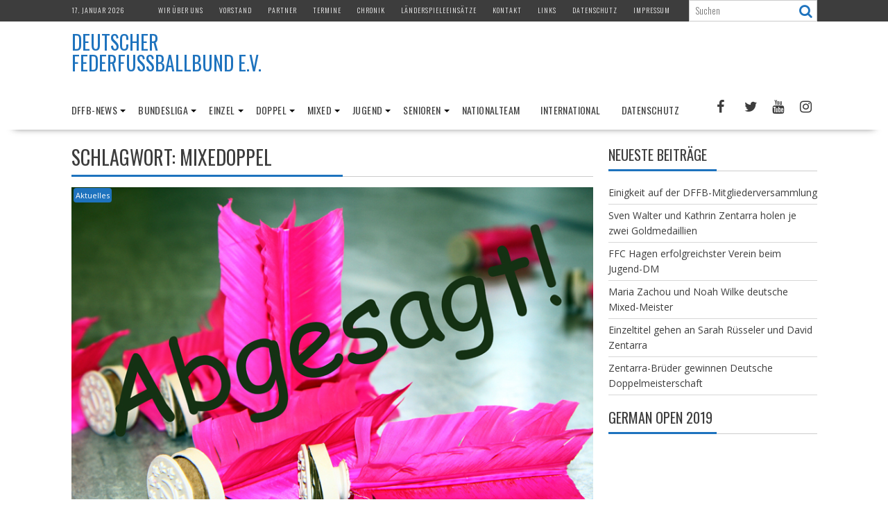

--- FILE ---
content_type: text/html; charset=UTF-8
request_url: https://deutscher-federfussballbund.de/tag/mixedoppel/
body_size: 124280
content:
<!DOCTYPE html><html lang="de">
			<head>

				<meta charset="UTF-8">
		<meta name="viewport" content="width=device-width, initial-scale=1">
		<link rel="profile" href="http://gmpg.org/xfn/11">
		<link rel="pingback" href="https://deutscher-federfussballbund.de/xmlrpc.php">
		<title>Mixedoppel &#8211; Deutscher Federfußballbund e.V.</title>
<meta name='robots' content='max-image-preview:large' />
<link rel='dns-prefetch' href='//fonts.googleapis.com' />
<link rel="alternate" type="application/rss+xml" title="Deutscher Federfußballbund e.V. &raquo; Feed" href="https://deutscher-federfussballbund.de/feed/" />
<link rel="alternate" type="application/rss+xml" title="Deutscher Federfußballbund e.V. &raquo; Kommentar-Feed" href="https://deutscher-federfussballbund.de/comments/feed/" />
<link rel="alternate" type="application/rss+xml" title="Deutscher Federfußballbund e.V. &raquo; Mixedoppel Schlagwort-Feed" href="https://deutscher-federfussballbund.de/tag/mixedoppel/feed/" />
<style id='wp-img-auto-sizes-contain-inline-css' type='text/css'>
img:is([sizes=auto i],[sizes^="auto," i]){contain-intrinsic-size:3000px 1500px}
/*# sourceURL=wp-img-auto-sizes-contain-inline-css */
</style>
<link rel='stylesheet' id='dashicons-css' href='https://deutscher-federfussballbund.de/wp-includes/css/dashicons.min.css?ver=6.9' type='text/css' media='all' />
<link rel='stylesheet' id='post-views-counter-frontend-css' href='https://deutscher-federfussballbund.de/wp-content/plugins/post-views-counter/css/frontend.min.css?ver=1.5.9' type='text/css' media='all' />
<style id='wp-emoji-styles-inline-css' type='text/css'>

	img.wp-smiley, img.emoji {
		display: inline !important;
		border: none !important;
		box-shadow: none !important;
		height: 1em !important;
		width: 1em !important;
		margin: 0 0.07em !important;
		vertical-align: -0.1em !important;
		background: none !important;
		padding: 0 !important;
	}
/*# sourceURL=wp-emoji-styles-inline-css */
</style>
<style id='wp-block-library-inline-css' type='text/css'>
:root{--wp-block-synced-color:#7a00df;--wp-block-synced-color--rgb:122,0,223;--wp-bound-block-color:var(--wp-block-synced-color);--wp-editor-canvas-background:#ddd;--wp-admin-theme-color:#007cba;--wp-admin-theme-color--rgb:0,124,186;--wp-admin-theme-color-darker-10:#006ba1;--wp-admin-theme-color-darker-10--rgb:0,107,160.5;--wp-admin-theme-color-darker-20:#005a87;--wp-admin-theme-color-darker-20--rgb:0,90,135;--wp-admin-border-width-focus:2px}@media (min-resolution:192dpi){:root{--wp-admin-border-width-focus:1.5px}}.wp-element-button{cursor:pointer}:root .has-very-light-gray-background-color{background-color:#eee}:root .has-very-dark-gray-background-color{background-color:#313131}:root .has-very-light-gray-color{color:#eee}:root .has-very-dark-gray-color{color:#313131}:root .has-vivid-green-cyan-to-vivid-cyan-blue-gradient-background{background:linear-gradient(135deg,#00d084,#0693e3)}:root .has-purple-crush-gradient-background{background:linear-gradient(135deg,#34e2e4,#4721fb 50%,#ab1dfe)}:root .has-hazy-dawn-gradient-background{background:linear-gradient(135deg,#faaca8,#dad0ec)}:root .has-subdued-olive-gradient-background{background:linear-gradient(135deg,#fafae1,#67a671)}:root .has-atomic-cream-gradient-background{background:linear-gradient(135deg,#fdd79a,#004a59)}:root .has-nightshade-gradient-background{background:linear-gradient(135deg,#330968,#31cdcf)}:root .has-midnight-gradient-background{background:linear-gradient(135deg,#020381,#2874fc)}:root{--wp--preset--font-size--normal:16px;--wp--preset--font-size--huge:42px}.has-regular-font-size{font-size:1em}.has-larger-font-size{font-size:2.625em}.has-normal-font-size{font-size:var(--wp--preset--font-size--normal)}.has-huge-font-size{font-size:var(--wp--preset--font-size--huge)}.has-text-align-center{text-align:center}.has-text-align-left{text-align:left}.has-text-align-right{text-align:right}.has-fit-text{white-space:nowrap!important}#end-resizable-editor-section{display:none}.aligncenter{clear:both}.items-justified-left{justify-content:flex-start}.items-justified-center{justify-content:center}.items-justified-right{justify-content:flex-end}.items-justified-space-between{justify-content:space-between}.screen-reader-text{border:0;clip-path:inset(50%);height:1px;margin:-1px;overflow:hidden;padding:0;position:absolute;width:1px;word-wrap:normal!important}.screen-reader-text:focus{background-color:#ddd;clip-path:none;color:#444;display:block;font-size:1em;height:auto;left:5px;line-height:normal;padding:15px 23px 14px;text-decoration:none;top:5px;width:auto;z-index:100000}html :where(.has-border-color){border-style:solid}html :where([style*=border-top-color]){border-top-style:solid}html :where([style*=border-right-color]){border-right-style:solid}html :where([style*=border-bottom-color]){border-bottom-style:solid}html :where([style*=border-left-color]){border-left-style:solid}html :where([style*=border-width]){border-style:solid}html :where([style*=border-top-width]){border-top-style:solid}html :where([style*=border-right-width]){border-right-style:solid}html :where([style*=border-bottom-width]){border-bottom-style:solid}html :where([style*=border-left-width]){border-left-style:solid}html :where(img[class*=wp-image-]){height:auto;max-width:100%}:where(figure){margin:0 0 1em}html :where(.is-position-sticky){--wp-admin--admin-bar--position-offset:var(--wp-admin--admin-bar--height,0px)}@media screen and (max-width:600px){html :where(.is-position-sticky){--wp-admin--admin-bar--position-offset:0px}}

/*# sourceURL=wp-block-library-inline-css */
</style><style id='global-styles-inline-css' type='text/css'>
:root{--wp--preset--aspect-ratio--square: 1;--wp--preset--aspect-ratio--4-3: 4/3;--wp--preset--aspect-ratio--3-4: 3/4;--wp--preset--aspect-ratio--3-2: 3/2;--wp--preset--aspect-ratio--2-3: 2/3;--wp--preset--aspect-ratio--16-9: 16/9;--wp--preset--aspect-ratio--9-16: 9/16;--wp--preset--color--black: #000000;--wp--preset--color--cyan-bluish-gray: #abb8c3;--wp--preset--color--white: #ffffff;--wp--preset--color--pale-pink: #f78da7;--wp--preset--color--vivid-red: #cf2e2e;--wp--preset--color--luminous-vivid-orange: #ff6900;--wp--preset--color--luminous-vivid-amber: #fcb900;--wp--preset--color--light-green-cyan: #7bdcb5;--wp--preset--color--vivid-green-cyan: #00d084;--wp--preset--color--pale-cyan-blue: #8ed1fc;--wp--preset--color--vivid-cyan-blue: #0693e3;--wp--preset--color--vivid-purple: #9b51e0;--wp--preset--gradient--vivid-cyan-blue-to-vivid-purple: linear-gradient(135deg,rgb(6,147,227) 0%,rgb(155,81,224) 100%);--wp--preset--gradient--light-green-cyan-to-vivid-green-cyan: linear-gradient(135deg,rgb(122,220,180) 0%,rgb(0,208,130) 100%);--wp--preset--gradient--luminous-vivid-amber-to-luminous-vivid-orange: linear-gradient(135deg,rgb(252,185,0) 0%,rgb(255,105,0) 100%);--wp--preset--gradient--luminous-vivid-orange-to-vivid-red: linear-gradient(135deg,rgb(255,105,0) 0%,rgb(207,46,46) 100%);--wp--preset--gradient--very-light-gray-to-cyan-bluish-gray: linear-gradient(135deg,rgb(238,238,238) 0%,rgb(169,184,195) 100%);--wp--preset--gradient--cool-to-warm-spectrum: linear-gradient(135deg,rgb(74,234,220) 0%,rgb(151,120,209) 20%,rgb(207,42,186) 40%,rgb(238,44,130) 60%,rgb(251,105,98) 80%,rgb(254,248,76) 100%);--wp--preset--gradient--blush-light-purple: linear-gradient(135deg,rgb(255,206,236) 0%,rgb(152,150,240) 100%);--wp--preset--gradient--blush-bordeaux: linear-gradient(135deg,rgb(254,205,165) 0%,rgb(254,45,45) 50%,rgb(107,0,62) 100%);--wp--preset--gradient--luminous-dusk: linear-gradient(135deg,rgb(255,203,112) 0%,rgb(199,81,192) 50%,rgb(65,88,208) 100%);--wp--preset--gradient--pale-ocean: linear-gradient(135deg,rgb(255,245,203) 0%,rgb(182,227,212) 50%,rgb(51,167,181) 100%);--wp--preset--gradient--electric-grass: linear-gradient(135deg,rgb(202,248,128) 0%,rgb(113,206,126) 100%);--wp--preset--gradient--midnight: linear-gradient(135deg,rgb(2,3,129) 0%,rgb(40,116,252) 100%);--wp--preset--font-size--small: 13px;--wp--preset--font-size--medium: 20px;--wp--preset--font-size--large: 36px;--wp--preset--font-size--x-large: 42px;--wp--preset--spacing--20: 0.44rem;--wp--preset--spacing--30: 0.67rem;--wp--preset--spacing--40: 1rem;--wp--preset--spacing--50: 1.5rem;--wp--preset--spacing--60: 2.25rem;--wp--preset--spacing--70: 3.38rem;--wp--preset--spacing--80: 5.06rem;--wp--preset--shadow--natural: 6px 6px 9px rgba(0, 0, 0, 0.2);--wp--preset--shadow--deep: 12px 12px 50px rgba(0, 0, 0, 0.4);--wp--preset--shadow--sharp: 6px 6px 0px rgba(0, 0, 0, 0.2);--wp--preset--shadow--outlined: 6px 6px 0px -3px rgb(255, 255, 255), 6px 6px rgb(0, 0, 0);--wp--preset--shadow--crisp: 6px 6px 0px rgb(0, 0, 0);}:where(.is-layout-flex){gap: 0.5em;}:where(.is-layout-grid){gap: 0.5em;}body .is-layout-flex{display: flex;}.is-layout-flex{flex-wrap: wrap;align-items: center;}.is-layout-flex > :is(*, div){margin: 0;}body .is-layout-grid{display: grid;}.is-layout-grid > :is(*, div){margin: 0;}:where(.wp-block-columns.is-layout-flex){gap: 2em;}:where(.wp-block-columns.is-layout-grid){gap: 2em;}:where(.wp-block-post-template.is-layout-flex){gap: 1.25em;}:where(.wp-block-post-template.is-layout-grid){gap: 1.25em;}.has-black-color{color: var(--wp--preset--color--black) !important;}.has-cyan-bluish-gray-color{color: var(--wp--preset--color--cyan-bluish-gray) !important;}.has-white-color{color: var(--wp--preset--color--white) !important;}.has-pale-pink-color{color: var(--wp--preset--color--pale-pink) !important;}.has-vivid-red-color{color: var(--wp--preset--color--vivid-red) !important;}.has-luminous-vivid-orange-color{color: var(--wp--preset--color--luminous-vivid-orange) !important;}.has-luminous-vivid-amber-color{color: var(--wp--preset--color--luminous-vivid-amber) !important;}.has-light-green-cyan-color{color: var(--wp--preset--color--light-green-cyan) !important;}.has-vivid-green-cyan-color{color: var(--wp--preset--color--vivid-green-cyan) !important;}.has-pale-cyan-blue-color{color: var(--wp--preset--color--pale-cyan-blue) !important;}.has-vivid-cyan-blue-color{color: var(--wp--preset--color--vivid-cyan-blue) !important;}.has-vivid-purple-color{color: var(--wp--preset--color--vivid-purple) !important;}.has-black-background-color{background-color: var(--wp--preset--color--black) !important;}.has-cyan-bluish-gray-background-color{background-color: var(--wp--preset--color--cyan-bluish-gray) !important;}.has-white-background-color{background-color: var(--wp--preset--color--white) !important;}.has-pale-pink-background-color{background-color: var(--wp--preset--color--pale-pink) !important;}.has-vivid-red-background-color{background-color: var(--wp--preset--color--vivid-red) !important;}.has-luminous-vivid-orange-background-color{background-color: var(--wp--preset--color--luminous-vivid-orange) !important;}.has-luminous-vivid-amber-background-color{background-color: var(--wp--preset--color--luminous-vivid-amber) !important;}.has-light-green-cyan-background-color{background-color: var(--wp--preset--color--light-green-cyan) !important;}.has-vivid-green-cyan-background-color{background-color: var(--wp--preset--color--vivid-green-cyan) !important;}.has-pale-cyan-blue-background-color{background-color: var(--wp--preset--color--pale-cyan-blue) !important;}.has-vivid-cyan-blue-background-color{background-color: var(--wp--preset--color--vivid-cyan-blue) !important;}.has-vivid-purple-background-color{background-color: var(--wp--preset--color--vivid-purple) !important;}.has-black-border-color{border-color: var(--wp--preset--color--black) !important;}.has-cyan-bluish-gray-border-color{border-color: var(--wp--preset--color--cyan-bluish-gray) !important;}.has-white-border-color{border-color: var(--wp--preset--color--white) !important;}.has-pale-pink-border-color{border-color: var(--wp--preset--color--pale-pink) !important;}.has-vivid-red-border-color{border-color: var(--wp--preset--color--vivid-red) !important;}.has-luminous-vivid-orange-border-color{border-color: var(--wp--preset--color--luminous-vivid-orange) !important;}.has-luminous-vivid-amber-border-color{border-color: var(--wp--preset--color--luminous-vivid-amber) !important;}.has-light-green-cyan-border-color{border-color: var(--wp--preset--color--light-green-cyan) !important;}.has-vivid-green-cyan-border-color{border-color: var(--wp--preset--color--vivid-green-cyan) !important;}.has-pale-cyan-blue-border-color{border-color: var(--wp--preset--color--pale-cyan-blue) !important;}.has-vivid-cyan-blue-border-color{border-color: var(--wp--preset--color--vivid-cyan-blue) !important;}.has-vivid-purple-border-color{border-color: var(--wp--preset--color--vivid-purple) !important;}.has-vivid-cyan-blue-to-vivid-purple-gradient-background{background: var(--wp--preset--gradient--vivid-cyan-blue-to-vivid-purple) !important;}.has-light-green-cyan-to-vivid-green-cyan-gradient-background{background: var(--wp--preset--gradient--light-green-cyan-to-vivid-green-cyan) !important;}.has-luminous-vivid-amber-to-luminous-vivid-orange-gradient-background{background: var(--wp--preset--gradient--luminous-vivid-amber-to-luminous-vivid-orange) !important;}.has-luminous-vivid-orange-to-vivid-red-gradient-background{background: var(--wp--preset--gradient--luminous-vivid-orange-to-vivid-red) !important;}.has-very-light-gray-to-cyan-bluish-gray-gradient-background{background: var(--wp--preset--gradient--very-light-gray-to-cyan-bluish-gray) !important;}.has-cool-to-warm-spectrum-gradient-background{background: var(--wp--preset--gradient--cool-to-warm-spectrum) !important;}.has-blush-light-purple-gradient-background{background: var(--wp--preset--gradient--blush-light-purple) !important;}.has-blush-bordeaux-gradient-background{background: var(--wp--preset--gradient--blush-bordeaux) !important;}.has-luminous-dusk-gradient-background{background: var(--wp--preset--gradient--luminous-dusk) !important;}.has-pale-ocean-gradient-background{background: var(--wp--preset--gradient--pale-ocean) !important;}.has-electric-grass-gradient-background{background: var(--wp--preset--gradient--electric-grass) !important;}.has-midnight-gradient-background{background: var(--wp--preset--gradient--midnight) !important;}.has-small-font-size{font-size: var(--wp--preset--font-size--small) !important;}.has-medium-font-size{font-size: var(--wp--preset--font-size--medium) !important;}.has-large-font-size{font-size: var(--wp--preset--font-size--large) !important;}.has-x-large-font-size{font-size: var(--wp--preset--font-size--x-large) !important;}
/*# sourceURL=global-styles-inline-css */
</style>

<style id='classic-theme-styles-inline-css' type='text/css'>
/*! This file is auto-generated */
.wp-block-button__link{color:#fff;background-color:#32373c;border-radius:9999px;box-shadow:none;text-decoration:none;padding:calc(.667em + 2px) calc(1.333em + 2px);font-size:1.125em}.wp-block-file__button{background:#32373c;color:#fff;text-decoration:none}
/*# sourceURL=/wp-includes/css/classic-themes.min.css */
</style>
<link rel='stylesheet' id='fontawesome-css' href='https://deutscher-federfussballbund.de/wp-content/plugins/gutentor/assets/library/fontawesome/css/all.min.css?ver=5.12.0' type='text/css' media='all' />
<link rel='stylesheet' id='wpness-grid-css' href='https://deutscher-federfussballbund.de/wp-content/plugins/gutentor/assets/library/wpness-grid/wpness-grid.css?ver=1.0.0' type='text/css' media='all' />
<link rel='stylesheet' id='animate-css' href='https://deutscher-federfussballbund.de/wp-content/plugins/gutentor/assets/library/animatecss/animate.min.css?ver=3.7.2' type='text/css' media='all' />
<link rel='stylesheet' id='wp-components-css' href='https://deutscher-federfussballbund.de/wp-includes/css/dist/components/style.min.css?ver=6.9' type='text/css' media='all' />
<link rel='stylesheet' id='wp-preferences-css' href='https://deutscher-federfussballbund.de/wp-includes/css/dist/preferences/style.min.css?ver=6.9' type='text/css' media='all' />
<link rel='stylesheet' id='wp-block-editor-css' href='https://deutscher-federfussballbund.de/wp-includes/css/dist/block-editor/style.min.css?ver=6.9' type='text/css' media='all' />
<link rel='stylesheet' id='wp-reusable-blocks-css' href='https://deutscher-federfussballbund.de/wp-includes/css/dist/reusable-blocks/style.min.css?ver=6.9' type='text/css' media='all' />
<link rel='stylesheet' id='wp-patterns-css' href='https://deutscher-federfussballbund.de/wp-includes/css/dist/patterns/style.min.css?ver=6.9' type='text/css' media='all' />
<link rel='stylesheet' id='wp-editor-css' href='https://deutscher-federfussballbund.de/wp-includes/css/dist/editor/style.min.css?ver=6.9' type='text/css' media='all' />
<link rel='stylesheet' id='gutentor-css' href='https://deutscher-federfussballbund.de/wp-content/plugins/gutentor/dist/blocks.style.build.css?ver=3.5.3' type='text/css' media='all' />
<link rel='stylesheet' id='contact-form-7-css' href='https://deutscher-federfussballbund.de/wp-content/plugins/contact-form-7/includes/css/styles.css?ver=6.1.4' type='text/css' media='all' />
<link rel='stylesheet' id='bxslider-css' href='https://deutscher-federfussballbund.de/wp-content/themes/supernews/assets/library/bxslider/css/jquery.bxslider.min.css?ver=4.2.51' type='text/css' media='all' />
<link rel='stylesheet' id='supernews-googleapis-css' href='//fonts.googleapis.com/css?family=Oswald%3A400%2C300%7COpen+Sans%3A600%2C400&#038;ver=1.0.1' type='text/css' media='all' />
<link rel='stylesheet' id='font-awesome-css' href='https://deutscher-federfussballbund.de/wp-content/themes/supernews/assets/library/Font-Awesome/css/font-awesome.min.css?ver=4.7.0' type='text/css' media='all' />
<link rel='stylesheet' id='supernews-style-css' href='https://deutscher-federfussballbund.de/wp-content/themes/supernews/style.css?ver=6.9' type='text/css' media='all' />
<style id='supernews-style-inline-css' type='text/css'>
mark,
            .comment-form .form-submit input,
            .read-more,
            .header-latest-posts .bn-title,
            .slider-section .cat-links a,
            .featured-desc .above-entry-meta .cat-links a,
            #calendar_wrap #wp-calendar #today,
            #calendar_wrap #wp-calendar #today a,
            .wpcf7-form input.wpcf7-submit:hover,
            .breadcrumb,
            .post-thumb .cat-links > a,
            article.post.sticky,
            .slicknav_btn{
            background: #1e73be;
            }
             a:hover,
            .screen-reader-text:focus,
            .bn-content a:hover,
            .socials a:hover,
            .site-title a,
            .widget_search input#s,
            .search-block #searchsubmit,
            .widget_search #searchsubmit,
            .footer-sidebar .featured-desc .below-entry-meta a:hover,
            .slider-section .slide-title:hover,
            .slider-feature-wrap a:hover,
            .featured-desc .below-entry-meta span:hover,
            .posted-on a:hover,
            .cat-links a:hover,
            .comments-link a:hover,
            .edit-link a:hover,
            .tags-links a:hover,
            .byline a:hover,
            .nav-links a:hover,
            #supernews-breadcrumbs a:hover,
            .wpcf7-form input.wpcf7-submit,
            .header-wrapper .menu li:hover > a,
            .header-wrapper .menu > li.current-menu-item > a,
            .header-wrapper .menu > li.current-menu-parent > a,
            .header-wrapper .menu > li.current_page_parent > a,
            .header-wrapper .menu > li.current_page_ancestor > a,
            .header-wrapper .main-navigation ul ul.sub-menu li:hover > a,
            .top-block li a:hover
            {
                color: #1e73be;
            }
            .widget_search input#s,
            .tagcloud a{
                border: 1px solid #1e73be;
            }
            .footer-wrapper .footer-copyright,
            .nav-links .nav-previous a:hover,
            .nav-links .nav-next a:hover{
                border-top: 1px solid #1e73be;
            }
            .widget-title:before,
            .page-header .page-title:before,
            .single .entry-header .entry-title:before,
            .blog-no-image article.post.sticky{
                border-bottom: 3px solid #1e73be;
            }
            .wpcf7-form input.wpcf7-submit{
                border: 2px solid #1e73be;
            }
            .bn-title::after,
            .breadcrumb::after {
                border-left: 5px solid #1e73be;
            }
            .rtl .bn-title::after,
            .rtl .breadcrumb::after {
                border-right: 5px solid #1e73be;
                border-left: medium none;
            }
        @media screen and (max-width:992px){
                .slicknav_btn{
                    border: 1px solid #1e73be;
                }
                .slicknav_btn.slicknav_open{
                    border: 1px solid #ffffff;
                }
                .slicknav_nav li:hover > a,
                .slicknav_nav li.current-menu-ancestor a,
                .slicknav_nav li.current-menu-item  > a,
                .slicknav_nav li.current_page_item a,
                .slicknav_nav li.current_page_item .slicknav_item span,
                .slicknav_nav li .slicknav_item:hover a{
                    color: #1e73be;
                }
            }
                    .cat-links .at-cat-item-1{
                    background: #1e73be!important;
                    color : #fff!important;
                    }
                    
                    .cat-links .at-cat-item-1:hover{
                    background: #2d2d2d!important;
                    color : #fff!important;
                    }
                    
                    .cat-links .at-cat-item-2{
                    background: #1e73be!important;
                    color : #fff!important;
                    }
                    
                    .cat-links .at-cat-item-2:hover{
                    background: #2d2d2d!important;
                    color : #fff!important;
                    }
                    
                    .cat-links .at-cat-item-3{
                    background: #1e73be!important;
                    color : #fff!important;
                    }
                    
                    .cat-links .at-cat-item-3:hover{
                    background: #2d2d2d!important;
                    color : #fff!important;
                    }
                    
                    .cat-links .at-cat-item-4{
                    background: #1e73be!important;
                    color : #fff!important;
                    }
                    
                    .cat-links .at-cat-item-4:hover{
                    background: #2d2d2d!important;
                    color : #fff!important;
                    }
                    
                    .cat-links .at-cat-item-5{
                    background: #1e73be!important;
                    color : #fff!important;
                    }
                    
                    .cat-links .at-cat-item-5:hover{
                    background: #2d2d2d!important;
                    color : #fff!important;
                    }
                    
                    .cat-links .at-cat-item-6{
                    background: #1e73be!important;
                    color : #fff!important;
                    }
                    
                    .cat-links .at-cat-item-6:hover{
                    background: #2d2d2d!important;
                    color : #fff!important;
                    }
                    
                    .cat-links .at-cat-item-7{
                    background: #1e73be!important;
                    color : #fff!important;
                    }
                    
                    .cat-links .at-cat-item-7:hover{
                    background: #2d2d2d!important;
                    color : #fff!important;
                    }
                    
                    .cat-links .at-cat-item-8{
                    background: #1e73be!important;
                    color : #fff!important;
                    }
                    
                    .cat-links .at-cat-item-8:hover{
                    background: #2d2d2d!important;
                    color : #fff!important;
                    }
                    
                    .cat-links .at-cat-item-84{
                    background: #1e73be!important;
                    color : #fff!important;
                    }
                    
                    .cat-links .at-cat-item-84:hover{
                    background: #2d2d2d!important;
                    color : #fff!important;
                    }
                    
                    .cat-links .at-cat-item-345{
                    background: #1e73be!important;
                    color : #fff!important;
                    }
                    
                    .cat-links .at-cat-item-345:hover{
                    background: #2d2d2d!important;
                    color : #fff!important;
                    }
                    
/*# sourceURL=supernews-style-inline-css */
</style>
<link rel='stylesheet' id='supernews-block-front-styles-css' href='https://deutscher-federfussballbund.de/wp-content/themes/supernews/acmethemes/gutenberg/gutenberg-front.css?ver=1.0' type='text/css' media='all' />
<link rel='stylesheet' id='tablepress-default-css' href='https://deutscher-federfussballbund.de/wp-content/plugins/tablepress/css/build/default.css?ver=3.2.5' type='text/css' media='all' />
<script type="text/javascript" src="https://deutscher-federfussballbund.de/wp-includes/js/jquery/jquery.min.js?ver=3.7.1" id="jquery-core-js"></script>
<script type="text/javascript" src="https://deutscher-federfussballbund.de/wp-includes/js/jquery/jquery-migrate.min.js?ver=3.4.1" id="jquery-migrate-js"></script>
<link rel="https://api.w.org/" href="https://deutscher-federfussballbund.de/wp-json/" /><link rel="alternate" title="JSON" type="application/json" href="https://deutscher-federfussballbund.de/wp-json/wp/v2/tags/350" /><link rel="EditURI" type="application/rsd+xml" title="RSD" href="https://deutscher-federfussballbund.de/xmlrpc.php?rsd" />
<meta name="generator" content="WordPress 6.9" />
<link rel="icon" href="https://deutscher-federfussballbund.de/wp-content/uploads/2017/06/cropped-cropped-DFFB-Logo-2017-1-32x32.jpg" sizes="32x32" />
<link rel="icon" href="https://deutscher-federfussballbund.de/wp-content/uploads/2017/06/cropped-cropped-DFFB-Logo-2017-1-192x192.jpg" sizes="192x192" />
<link rel="apple-touch-icon" href="https://deutscher-federfussballbund.de/wp-content/uploads/2017/06/cropped-cropped-DFFB-Logo-2017-1-180x180.jpg" />
<meta name="msapplication-TileImage" content="https://deutscher-federfussballbund.de/wp-content/uploads/2017/06/cropped-cropped-DFFB-Logo-2017-1-270x270.jpg" />

	</head>
<body class="archive tag tag-mixedoppel tag-350 wp-custom-logo wp-theme-supernews gutentor-active at-sticky-sidebar left-logo-right-ads right-sidebar group-blog">

		<div id="page" class="hfeed site">
				<a class="skip-link screen-reader-text" href="#content" title="link">Skip to content</a>
				<header id="masthead" class="site-header">
			<div class="top-header-section clearfix">
				<div class="wrapper">
					 <div class="header-date top-block">17. Januar 2026</div>						<div class="acmethemes-top-nav top-block"><ul id="menu-top-ebene" class="menu"><li id="menu-item-55" class="menu-item menu-item-type-post_type menu-item-object-page menu-item-55"><a href="https://deutscher-federfussballbund.de/wir-ueber-uns/">Wir über uns</a></li>
<li id="menu-item-45" class="menu-item menu-item-type-post_type menu-item-object-page menu-item-45"><a href="https://deutscher-federfussballbund.de/vorstand/">Vorstand</a></li>
<li id="menu-item-59" class="menu-item menu-item-type-post_type menu-item-object-page menu-item-59"><a href="https://deutscher-federfussballbund.de/partner/">Partner</a></li>
<li id="menu-item-44" class="menu-item menu-item-type-post_type menu-item-object-page menu-item-44"><a href="https://deutscher-federfussballbund.de/termine/">Termine</a></li>
<li id="menu-item-47" class="menu-item menu-item-type-post_type menu-item-object-page menu-item-47"><a href="https://deutscher-federfussballbund.de/chronik/">Chronik</a></li>
<li id="menu-item-1069" class="menu-item menu-item-type-post_type menu-item-object-page menu-item-1069"><a href="https://deutscher-federfussballbund.de/laenderspieleeinsaetze/">Länderspieleeinsätze</a></li>
<li id="menu-item-43" class="menu-item menu-item-type-post_type menu-item-object-page menu-item-43"><a href="https://deutscher-federfussballbund.de/kontakt-2/">Kontakt</a></li>
<li id="menu-item-46" class="menu-item menu-item-type-post_type menu-item-object-page menu-item-46"><a href="https://deutscher-federfussballbund.de/links/">Links</a></li>
<li id="menu-item-3532" class="menu-item menu-item-type-post_type menu-item-object-page menu-item-3532"><a href="https://deutscher-federfussballbund.de/datenschutz/">Datenschutz</a></li>
<li id="menu-item-48" class="menu-item menu-item-type-post_type menu-item-object-page menu-item-48"><a href="https://deutscher-federfussballbund.de/impressum/">Impressum</a></li>
</ul></div>												<div class="header-search top-block">
							<div class="search-block">
	<form action="https://deutscher-federfussballbund.de" class="searchform" id="searchform" method="get" role="search">
		<div>
			<label for="menu-search" class="screen-reader-text"></label>
						<input type="text"  placeholder="Suchen"  id="menu-search" name="s" value="">
			<button class="fa fa-search" type="submit" id="searchsubmit"></button>
		</div>
	</form>
</div>
						</div>
										</div>
			</div><!-- .top-header-section -->
			<div class="header-wrapper clearfix">
				<div class="header-container">
										<div class="wrapper site-branding clearfix">
												<div class="site-logo">
																<p class="site-title">
										<a href="https://deutscher-federfussballbund.de/" rel="home">Deutscher Federfußballbund e.V.</a>
									</p>
															</div><!--site-logo-->
													<div class="clearfix"></div>
					</div>
										<nav id="site-navigation" class="main-navigation  clearfix">
						<div class="header-main-menu wrapper clearfix">
							<div class="acmethemes-nav"><ul id="menu-zweite-ebene" class="menu"><li id="menu-item-440" class="menu-item menu-item-type-taxonomy menu-item-object-category menu-item-has-children menu-item-440"><a href="https://deutscher-federfussballbund.de/category/dffb-news/">DFFB-News</a>
<ul class="sub-menu">
	<li id="menu-item-2188" class="menu-item menu-item-type-post_type menu-item-object-page menu-item-2188"><a href="https://deutscher-federfussballbund.de/spielregeln/">Spielregeln</a></li>
	<li id="menu-item-2495" class="menu-item menu-item-type-post_type menu-item-object-page menu-item-2495"><a href="https://deutscher-federfussballbund.de/wettspielordnung/">Wettspielordnung</a></li>
	<li id="menu-item-2501" class="menu-item menu-item-type-post_type menu-item-object-page menu-item-2501"><a href="https://deutscher-federfussballbund.de/satzung-des-deutschen-federfussballbundes/">DFFB-Satzung</a></li>
</ul>
</li>
<li id="menu-item-101" class="menu-item menu-item-type-taxonomy menu-item-object-category menu-item-has-children menu-item-101"><a href="https://deutscher-federfussballbund.de/category/bundesliga/">Bundesliga</a>
<ul class="sub-menu">
	<li id="menu-item-6244" class="menu-item menu-item-type-post_type menu-item-object-page menu-item-6244"><a href="https://deutscher-federfussballbund.de/saison-2025/">Saison 2025</a></li>
	<li id="menu-item-5941" class="menu-item menu-item-type-post_type menu-item-object-page menu-item-5941"><a href="https://deutscher-federfussballbund.de/saison-2024/">Saison 2024</a></li>
	<li id="menu-item-5310" class="menu-item menu-item-type-post_type menu-item-object-page menu-item-5310"><a href="https://deutscher-federfussballbund.de/saison-2023/">Saison 2023</a></li>
	<li id="menu-item-4811" class="menu-item menu-item-type-post_type menu-item-object-page menu-item-4811"><a href="https://deutscher-federfussballbund.de/saison-2022/">Saison 2022</a></li>
	<li id="menu-item-4418" class="menu-item menu-item-type-post_type menu-item-object-page menu-item-4418"><a href="https://deutscher-federfussballbund.de/saison-2020/">Saison 2020</a></li>
	<li id="menu-item-3840" class="menu-item menu-item-type-post_type menu-item-object-page menu-item-3840"><a href="https://deutscher-federfussballbund.de/saison-2019/">Saison 2019</a></li>
	<li id="menu-item-3372" class="menu-item menu-item-type-post_type menu-item-object-page menu-item-3372"><a href="https://deutscher-federfussballbund.de/saison-2018/">Saison 2018</a></li>
	<li id="menu-item-1622" class="menu-item menu-item-type-post_type menu-item-object-page menu-item-1622"><a href="https://deutscher-federfussballbund.de/saison-2017/">Saison 2017</a></li>
	<li id="menu-item-1236" class="menu-item menu-item-type-post_type menu-item-object-page menu-item-1236"><a href="https://deutscher-federfussballbund.de/saison-2016/">Saison 2016</a></li>
	<li id="menu-item-1247" class="menu-item menu-item-type-post_type menu-item-object-page menu-item-1247"><a href="https://deutscher-federfussballbund.de/saison-2015/">Saison 2015</a></li>
	<li id="menu-item-1258" class="menu-item menu-item-type-post_type menu-item-object-page menu-item-1258"><a href="https://deutscher-federfussballbund.de/saison-2014/">Saison 2014</a></li>
	<li id="menu-item-1288" class="menu-item menu-item-type-post_type menu-item-object-page menu-item-1288"><a href="https://deutscher-federfussballbund.de/saison-2013/">Saison 2013</a></li>
	<li id="menu-item-1287" class="menu-item menu-item-type-post_type menu-item-object-page menu-item-1287"><a href="https://deutscher-federfussballbund.de/saison-2012/">Saison 2012</a></li>
	<li id="menu-item-1286" class="menu-item menu-item-type-post_type menu-item-object-page menu-item-1286"><a href="https://deutscher-federfussballbund.de/saison-2011/">Saison 2011</a></li>
	<li id="menu-item-1333" class="menu-item menu-item-type-post_type menu-item-object-page menu-item-1333"><a href="https://deutscher-federfussballbund.de/saison-2010/">Saison 2010</a></li>
	<li id="menu-item-1284" class="menu-item menu-item-type-post_type menu-item-object-page menu-item-1284"><a href="https://deutscher-federfussballbund.de/saison-2009/">Saison 2009</a></li>
	<li id="menu-item-1283" class="menu-item menu-item-type-post_type menu-item-object-page menu-item-1283"><a href="https://deutscher-federfussballbund.de/saison-2008/">Saison 2008</a></li>
	<li id="menu-item-1282" class="menu-item menu-item-type-post_type menu-item-object-page menu-item-1282"><a href="https://deutscher-federfussballbund.de/saison-2007/">Saison 2007</a></li>
	<li id="menu-item-1281" class="menu-item menu-item-type-post_type menu-item-object-page menu-item-1281"><a href="https://deutscher-federfussballbund.de/saison-2006/">Saison 2006</a></li>
	<li id="menu-item-1280" class="menu-item menu-item-type-post_type menu-item-object-page menu-item-1280"><a href="https://deutscher-federfussballbund.de/saison-2005/">Saison 2005</a></li>
</ul>
</li>
<li id="menu-item-78" class="menu-item menu-item-type-taxonomy menu-item-object-category menu-item-has-children menu-item-78"><a href="https://deutscher-federfussballbund.de/category/einzel/">Einzel</a>
<ul class="sub-menu">
	<li id="menu-item-6236" class="menu-item menu-item-type-post_type menu-item-object-page menu-item-6236"><a href="https://deutscher-federfussballbund.de/einzel-rangliste-2025/">Einzel-Rangliste 2025</a></li>
	<li id="menu-item-5936" class="menu-item menu-item-type-post_type menu-item-object-page menu-item-5936"><a href="https://deutscher-federfussballbund.de/einzelrangliste-2024/">Einzelrangliste 2024</a></li>
	<li id="menu-item-5325" class="menu-item menu-item-type-post_type menu-item-object-page menu-item-5325"><a href="https://deutscher-federfussballbund.de/einzelrangliste-2023/">Einzelrangliste 2023</a></li>
	<li id="menu-item-4762" class="menu-item menu-item-type-post_type menu-item-object-page menu-item-4762"><a href="https://deutscher-federfussballbund.de/einzelrangliste-2022/">Einzelrangliste 2022</a></li>
	<li id="menu-item-3833" class="menu-item menu-item-type-post_type menu-item-object-page menu-item-3833"><a href="https://deutscher-federfussballbund.de/einzelrangliste-2019/">Einzelrangliste 2019</a></li>
	<li id="menu-item-3352" class="menu-item menu-item-type-post_type menu-item-object-page menu-item-3352"><a href="https://deutscher-federfussballbund.de/einzelrangliste-2018/">Einzelrangliste 2018</a></li>
	<li id="menu-item-1693" class="menu-item menu-item-type-post_type menu-item-object-page menu-item-1693"><a href="https://deutscher-federfussballbund.de/einzelrangliste-2017/">Einzelrangliste 2017</a></li>
	<li id="menu-item-1694" class="menu-item menu-item-type-post_type menu-item-object-page menu-item-1694"><a href="https://deutscher-federfussballbund.de/einzelrangliste-2016/">Einzelrangliste 2016</a></li>
	<li id="menu-item-1703" class="menu-item menu-item-type-post_type menu-item-object-page menu-item-1703"><a href="https://deutscher-federfussballbund.de/einzelrangliste-2015/">Einzelrangliste 2015</a></li>
	<li id="menu-item-1702" class="menu-item menu-item-type-post_type menu-item-object-page menu-item-1702"><a href="https://deutscher-federfussballbund.de/einzelrangliste-2014/">Einzelrangliste 2014</a></li>
	<li id="menu-item-1701" class="menu-item menu-item-type-post_type menu-item-object-page menu-item-1701"><a href="https://deutscher-federfussballbund.de/einzelrangliste-2013/">Einzelrangliste 2013</a></li>
	<li id="menu-item-1700" class="menu-item menu-item-type-post_type menu-item-object-page menu-item-1700"><a href="https://deutscher-federfussballbund.de/einzelrangliste-2012/">Einzelrangliste 2012</a></li>
	<li id="menu-item-1699" class="menu-item menu-item-type-post_type menu-item-object-page menu-item-1699"><a href="https://deutscher-federfussballbund.de/einzelrangliste-2011/">Einzelrangliste 2011</a></li>
	<li id="menu-item-1698" class="menu-item menu-item-type-post_type menu-item-object-page menu-item-1698"><a href="https://deutscher-federfussballbund.de/einzelrangliste-2010/">Einzelrangliste 2010</a></li>
	<li id="menu-item-1697" class="menu-item menu-item-type-post_type menu-item-object-page menu-item-1697"><a href="https://deutscher-federfussballbund.de/einzelrangliste-2009/">Einzelrangliste 2009</a></li>
	<li id="menu-item-1631" class="menu-item menu-item-type-post_type menu-item-object-page menu-item-1631"><a href="https://deutscher-federfussballbund.de/einzelrangliste-2008/">Einzelrangliste 2008</a></li>
	<li id="menu-item-1696" class="menu-item menu-item-type-post_type menu-item-object-page menu-item-1696"><a href="https://deutscher-federfussballbund.de/einzelrangliste-2007/">Einzelrangliste 2007</a></li>
	<li id="menu-item-1695" class="menu-item menu-item-type-post_type menu-item-object-page menu-item-1695"><a href="https://deutscher-federfussballbund.de/einzelrangliste-2006/">Einzelrangliste 2006</a></li>
	<li id="menu-item-1624" class="menu-item menu-item-type-post_type menu-item-object-page menu-item-1624"><a href="https://deutscher-federfussballbund.de/einzelrangliste-2005/">Einzelrangliste 2005</a></li>
</ul>
</li>
<li id="menu-item-97" class="menu-item menu-item-type-taxonomy menu-item-object-category menu-item-has-children menu-item-97"><a href="https://deutscher-federfussballbund.de/category/doppel/">Doppel</a>
<ul class="sub-menu">
	<li id="menu-item-6234" class="menu-item menu-item-type-post_type menu-item-object-page menu-item-6234"><a href="https://deutscher-federfussballbund.de/doppel-rangliste-2025/">Doppel-Rangliste 2025</a></li>
	<li id="menu-item-5833" class="menu-item menu-item-type-post_type menu-item-object-page menu-item-5833"><a href="https://deutscher-federfussballbund.de/doppelrangliste-2024/">Doppelrangliste 2024</a></li>
	<li id="menu-item-5368" class="menu-item menu-item-type-post_type menu-item-object-page menu-item-5368"><a href="https://deutscher-federfussballbund.de/doppelrangliste-2023/">Doppelrangliste 2023</a></li>
	<li id="menu-item-4805" class="menu-item menu-item-type-post_type menu-item-object-page menu-item-4805"><a href="https://deutscher-federfussballbund.de/doppelrangliste-2022/">Doppelrangliste 2022</a></li>
	<li id="menu-item-4422" class="menu-item menu-item-type-post_type menu-item-object-page menu-item-4422"><a href="https://deutscher-federfussballbund.de/doppelrangliste-2020/">Doppelrangliste 2020</a></li>
	<li id="menu-item-3837" class="menu-item menu-item-type-post_type menu-item-object-page menu-item-3837"><a href="https://deutscher-federfussballbund.de/doppelrangliste-2019/">Doppelrangliste 2019</a></li>
	<li id="menu-item-3349" class="menu-item menu-item-type-post_type menu-item-object-page menu-item-3349"><a href="https://deutscher-federfussballbund.de/doppelrangliste-2018/">Doppelrangliste 2018</a></li>
	<li id="menu-item-1678" class="menu-item menu-item-type-post_type menu-item-object-page menu-item-1678"><a href="https://deutscher-federfussballbund.de/doppelrangliste-2017/">Doppelrangliste 2017</a></li>
	<li id="menu-item-1681" class="menu-item menu-item-type-post_type menu-item-object-page menu-item-1681"><a href="https://deutscher-federfussballbund.de/doppelrangliste-2016/">Doppelrangliste 2016</a></li>
	<li id="menu-item-1682" class="menu-item menu-item-type-post_type menu-item-object-page menu-item-1682"><a href="https://deutscher-federfussballbund.de/doppelrangliste-2015/">Doppelrangliste 2015</a></li>
	<li id="menu-item-1683" class="menu-item menu-item-type-post_type menu-item-object-page menu-item-1683"><a href="https://deutscher-federfussballbund.de/doppelrangliste-2014/">Doppelrangliste 2014</a></li>
	<li id="menu-item-1684" class="menu-item menu-item-type-post_type menu-item-object-page menu-item-1684"><a href="https://deutscher-federfussballbund.de/doppelrangliste-2013/">Doppelrangliste 2013</a></li>
	<li id="menu-item-1667" class="menu-item menu-item-type-post_type menu-item-object-page menu-item-1667"><a href="https://deutscher-federfussballbund.de/doppelrangliste-2012/">Doppelrangliste 2012</a></li>
	<li id="menu-item-1686" class="menu-item menu-item-type-post_type menu-item-object-page menu-item-1686"><a href="https://deutscher-federfussballbund.de/doppelrangliste-2011/">Doppelrangliste 2011</a></li>
	<li id="menu-item-1687" class="menu-item menu-item-type-post_type menu-item-object-page menu-item-1687"><a href="https://deutscher-federfussballbund.de/doppelrangliste-2010/">Doppelrangliste 2010</a></li>
	<li id="menu-item-1688" class="menu-item menu-item-type-post_type menu-item-object-page menu-item-1688"><a href="https://deutscher-federfussballbund.de/doppelrangliste-2009/">Doppelrangliste 2009</a></li>
	<li id="menu-item-1689" class="menu-item menu-item-type-post_type menu-item-object-page menu-item-1689"><a href="https://deutscher-federfussballbund.de/doppelrangliste-2008/">Doppelrangliste 2008</a></li>
	<li id="menu-item-1690" class="menu-item menu-item-type-post_type menu-item-object-page menu-item-1690"><a href="https://deutscher-federfussballbund.de/doppelrangliste-2007/">Doppelrangliste 2007</a></li>
	<li id="menu-item-1691" class="menu-item menu-item-type-post_type menu-item-object-page menu-item-1691"><a href="https://deutscher-federfussballbund.de/doppelrangliste-2006/">Doppelrangliste 2006</a></li>
	<li id="menu-item-1692" class="menu-item menu-item-type-post_type menu-item-object-page menu-item-1692"><a href="https://deutscher-federfussballbund.de/doppelrangliste-2005/">Doppelrangliste 2005</a></li>
</ul>
</li>
<li id="menu-item-4764" class="menu-item menu-item-type-taxonomy menu-item-object-category menu-item-has-children menu-item-4764"><a href="https://deutscher-federfussballbund.de/category/mixed/">Mixed</a>
<ul class="sub-menu">
	<li id="menu-item-6239" class="menu-item menu-item-type-post_type menu-item-object-page menu-item-6239"><a href="https://deutscher-federfussballbund.de/mixed-doppel-rangliste-2025/">Mixed-Doppel Rangliste 2025</a></li>
	<li id="menu-item-5839" class="menu-item menu-item-type-post_type menu-item-object-page menu-item-5839"><a href="https://deutscher-federfussballbund.de/mixed-doppel-rangliste-2024/">Mixed-Doppel Rangliste 2024</a></li>
	<li id="menu-item-5369" class="menu-item menu-item-type-post_type menu-item-object-page menu-item-5369"><a href="https://deutscher-federfussballbund.de/mixed-doppel-rangliste-2023/">Mixed-Doppel-Rangliste 2023</a></li>
	<li id="menu-item-4763" class="menu-item menu-item-type-post_type menu-item-object-page menu-item-4763"><a href="https://deutscher-federfussballbund.de/mixed-doppel-rangliste-2022/">Mixed-Doppel-Rangliste 2022</a></li>
	<li id="menu-item-4435" class="menu-item menu-item-type-post_type menu-item-object-page menu-item-4435"><a href="https://deutscher-federfussballbund.de/mixed-doppel-rangliste-2020/">Mixed-Doppel-Rangliste 2020</a></li>
</ul>
</li>
<li id="menu-item-92" class="menu-item menu-item-type-taxonomy menu-item-object-category menu-item-has-children menu-item-92"><a href="https://deutscher-federfussballbund.de/category/jugend/">Jugend</a>
<ul class="sub-menu">
	<li id="menu-item-4357" class="menu-item menu-item-type-post_type menu-item-object-page menu-item-4357"><a href="https://deutscher-federfussballbund.de/jugend-rangliste-2019/">Jugend-Rangliste 2019</a></li>
	<li id="menu-item-4362" class="menu-item menu-item-type-post_type menu-item-object-page menu-item-4362"><a href="https://deutscher-federfussballbund.de/jugend-rangliste-2018/">Jugend-Rangliste 2018</a></li>
	<li id="menu-item-2169" class="menu-item menu-item-type-post_type menu-item-object-page menu-item-2169"><a href="https://deutscher-federfussballbund.de/jugend-rangliste-2017/">Jugend-Rangliste 2017</a></li>
	<li id="menu-item-2164" class="menu-item menu-item-type-post_type menu-item-object-page menu-item-2164"><a href="https://deutscher-federfussballbund.de/jugend-rangliste-2016/">Jugend-Rangliste 2016</a></li>
	<li id="menu-item-2161" class="menu-item menu-item-type-post_type menu-item-object-page menu-item-2161"><a href="https://deutscher-federfussballbund.de/jugend-rangliste-2015/">Jugend-Rangliste 2015</a></li>
	<li id="menu-item-2158" class="menu-item menu-item-type-post_type menu-item-object-page menu-item-2158"><a href="https://deutscher-federfussballbund.de/jugend-rangliste-2014/">Jugend-Rangliste 2014</a></li>
	<li id="menu-item-2155" class="menu-item menu-item-type-post_type menu-item-object-page menu-item-2155"><a href="https://deutscher-federfussballbund.de/jugend-rangliste-2013/">Jugend-Rangliste 2013</a></li>
	<li id="menu-item-2152" class="menu-item menu-item-type-post_type menu-item-object-page menu-item-2152"><a href="https://deutscher-federfussballbund.de/jugend-rangliste-2012/">Jugend-Rangliste 2012</a></li>
	<li id="menu-item-2149" class="menu-item menu-item-type-post_type menu-item-object-page menu-item-2149"><a href="https://deutscher-federfussballbund.de/jugend-rangliste-2011/">Jugend-Rangliste 2011</a></li>
	<li id="menu-item-2146" class="menu-item menu-item-type-post_type menu-item-object-page menu-item-2146"><a href="https://deutscher-federfussballbund.de/jugend-rangliste-2010/">Jugend-Rangliste 2010</a></li>
	<li id="menu-item-2143" class="menu-item menu-item-type-post_type menu-item-object-page menu-item-2143"><a href="https://deutscher-federfussballbund.de/jugend-rangliste-2009/">Jugend-Rangliste 2009</a></li>
	<li id="menu-item-2140" class="menu-item menu-item-type-post_type menu-item-object-page menu-item-2140"><a href="https://deutscher-federfussballbund.de/jugend-rangliste-2008/">Jugend-Rangliste 2008</a></li>
	<li id="menu-item-2137" class="menu-item menu-item-type-post_type menu-item-object-page menu-item-2137"><a href="https://deutscher-federfussballbund.de/jugend-rangliste-2007/">Jugend-Rangliste 2007</a></li>
	<li id="menu-item-2134" class="menu-item menu-item-type-post_type menu-item-object-page menu-item-2134"><a href="https://deutscher-federfussballbund.de/jugend-rangliste-2006/">Jugend-Rangliste 2006</a></li>
	<li id="menu-item-2131" class="menu-item menu-item-type-post_type menu-item-object-page menu-item-2131"><a href="https://deutscher-federfussballbund.de/jugend-rangliste-2005/">Jugend-Rangliste 2005</a></li>
</ul>
</li>
<li id="menu-item-91" class="menu-item menu-item-type-taxonomy menu-item-object-category menu-item-has-children menu-item-91"><a href="https://deutscher-federfussballbund.de/category/senioren/">Senioren</a>
<ul class="sub-menu">
	<li id="menu-item-4355" class="menu-item menu-item-type-post_type menu-item-object-page menu-item-4355"><a href="https://deutscher-federfussballbund.de/senioren-dm-2019/">Senioren-DM 2019</a></li>
	<li id="menu-item-4368" class="menu-item menu-item-type-post_type menu-item-object-page menu-item-4368"><a href="https://deutscher-federfussballbund.de/senioren-dm-2018/">Senioren-DM 2018</a></li>
	<li id="menu-item-3275" class="menu-item menu-item-type-post_type menu-item-object-page menu-item-3275"><a href="https://deutscher-federfussballbund.de/senioren-dm-2017/">Senioren-DM 2017</a></li>
	<li id="menu-item-2066" class="menu-item menu-item-type-post_type menu-item-object-page menu-item-2066"><a href="https://deutscher-federfussballbund.de/senioren-dm-2016/">Senioren-DM 2016</a></li>
	<li id="menu-item-2060" class="menu-item menu-item-type-post_type menu-item-object-page menu-item-2060"><a href="https://deutscher-federfussballbund.de/senioren-dm-2015/">Senioren-DM 2015</a></li>
	<li id="menu-item-2057" class="menu-item menu-item-type-post_type menu-item-object-page menu-item-2057"><a href="https://deutscher-federfussballbund.de/senioren-dm-2014/">Senioren-DM 2014</a></li>
	<li id="menu-item-2054" class="menu-item menu-item-type-post_type menu-item-object-page menu-item-2054"><a href="https://deutscher-federfussballbund.de/senioren-dm-2013/">Senioren-DM 2013</a></li>
	<li id="menu-item-2051" class="menu-item menu-item-type-post_type menu-item-object-page menu-item-2051"><a href="https://deutscher-federfussballbund.de/senioren-dm-2012/">Senioren-DM 2012</a></li>
	<li id="menu-item-2048" class="menu-item menu-item-type-post_type menu-item-object-page menu-item-2048"><a href="https://deutscher-federfussballbund.de/senioren-dm-2011/">Senioren-DM 2011</a></li>
	<li id="menu-item-2045" class="menu-item menu-item-type-post_type menu-item-object-page menu-item-2045"><a href="https://deutscher-federfussballbund.de/senioren-dm-2010/">Senioren-DM 2010</a></li>
	<li id="menu-item-2042" class="menu-item menu-item-type-post_type menu-item-object-page menu-item-2042"><a href="https://deutscher-federfussballbund.de/senioren-dm-2009/">Senioren-DM 2009</a></li>
	<li id="menu-item-2039" class="menu-item menu-item-type-post_type menu-item-object-page menu-item-2039"><a href="https://deutscher-federfussballbund.de/senioren-dm-2008/">Senioren-DM 2008</a></li>
	<li id="menu-item-2036" class="menu-item menu-item-type-post_type menu-item-object-page menu-item-2036"><a href="https://deutscher-federfussballbund.de/senioren-dm-2007/">Senioren-DM 2007</a></li>
	<li id="menu-item-2029" class="menu-item menu-item-type-post_type menu-item-object-page menu-item-2029"><a href="https://deutscher-federfussballbund.de/senioren-dm-2006/">Senioren-DM 2006</a></li>
	<li id="menu-item-2023" class="menu-item menu-item-type-post_type menu-item-object-page menu-item-2023"><a href="https://deutscher-federfussballbund.de/senioren-dm-2005/">Senioren-DM 2005</a></li>
</ul>
</li>
<li id="menu-item-77" class="menu-item menu-item-type-taxonomy menu-item-object-category menu-item-77"><a href="https://deutscher-federfussballbund.de/category/nationalteam/">Nationalteam</a></li>
<li id="menu-item-49" class="menu-item menu-item-type-taxonomy menu-item-object-category menu-item-49"><a href="https://deutscher-federfussballbund.de/category/international/">International</a></li>
<li id="menu-item-3530" class="menu-item menu-item-type-post_type menu-item-object-page menu-item-3530"><a href="https://deutscher-federfussballbund.de/datenschutz/">Datenschutz</a></li>
</ul></div>		<div class="socials">
							<a href="http://www.facebook.com/federfussball" class="facebook" data-title="Facebook" target="_blank">
					<span class="font-icon-social-facebook"><i class="fa fa-facebook"></i></span>
				</a>
								<a href="http://www.twitter.com/federfussball" class="twitter" data-title="Twitter" target="_blank">
					<span class="font-icon-social-twitter"><i class="fa fa-twitter"></i></span>
				</a>
								<a href="https://www.youtube.com/user/ffchagen/videos?view=0&#038;sort=dd&#038;shelf_id=0" class="youtube" data-title="Youtube" target="_blank">
					<span class="font-icon-social-youtube"><i class="fa fa-youtube"></i></span>
				</a>
								<a href="https://www.instagram.com/federfussballbund" class="instagram" data-title="Instagram" target="_blank">
					<span class="font-icon-social-instagram"><i class="fa fa-instagram"></i></span>
				</a>
						</div>
								</div>
						<div class="responsive-slick-menu clearfix"></div>
					</nav>
										<!-- #site-navigation -->
				</div>
				<!-- .header-container -->
			</div>
			<!-- header-wrapper-->
		</header>
		<!-- #masthead -->
				<div class="wrapper content-wrapper clearfix">
			<div id="content" class="site-content">
			<div id="primary" class="content-area">
		<main id="main" class="site-main">
					<header class="page-header">
				<h1 class="page-title">Schlagwort: <span>Mixedoppel</span></h1>			</header><!-- .page-header -->
			<article id="post-4472" class="post-4472 post type-post status-publish format-standard has-post-thumbnail hentry category-aktuelles tag-2-bundesliga tag-bundesliga tag-mixedoppel tag-muenster tag-rundenspieltag">
			<!--post thumbnal options-->
		<div class="post-thumb">
			<a href="https://deutscher-federfussballbund.de/turnierwochenende-in-muenster-faellt-aus/">
				<img width="800" height="560" src="https://deutscher-federfussballbund.de/wp-content/uploads/2020/04/Abgesagt800.jpg" class="attachment-full size-full wp-post-image" alt="Abgesagt - Copyright Karsten-Thilo Raab" decoding="async" fetchpriority="high" srcset="https://deutscher-federfussballbund.de/wp-content/uploads/2020/04/Abgesagt800.jpg 800w, https://deutscher-federfussballbund.de/wp-content/uploads/2020/04/Abgesagt800-300x210.jpg 300w, https://deutscher-federfussballbund.de/wp-content/uploads/2020/04/Abgesagt800-768x538.jpg 768w" sizes="(max-width: 800px) 100vw, 800px" />			</a>
			<span class="cat-links"><a class="at-cat-item-1" href="https://deutscher-federfussballbund.de/category/aktuelles/"  rel="category tag">Aktuelles</a>&nbsp;</span>		</div><!-- .post-thumb-->
		<div class="post-content">
		<header class="entry-header">
			<h2 class="entry-title"><a href="https://deutscher-federfussballbund.de/turnierwochenende-in-muenster-faellt-aus/" rel="bookmark">Turnierwochenende in Münster fällt aus</a></h2>			<div class="entry-meta">
				<span class="posted-on"><a href="https://deutscher-federfussballbund.de/turnierwochenende-in-muenster-faellt-aus/" rel="bookmark"><i class="fa fa-calendar"></i><time class="entry-date published updated" datetime="2020-04-18T07:17:57+00:00">18. April 2020</time></a></span><span class="byline"> <span class="author vcard"><a class="url fn n" href="https://deutscher-federfussballbund.de/author/ktr/"><i class="fa fa-user"></i>Karsten-Thilo Raab</a></span></span><span class="tags-links"><i class="fa fa-tags"></i><a href="https://deutscher-federfussballbund.de/tag/2-bundesliga/" rel="tag">2. Bundesliga</a>, <a href="https://deutscher-federfussballbund.de/tag/bundesliga/" rel="tag">Bundesliga</a>, <a href="https://deutscher-federfussballbund.de/tag/mixedoppel/" rel="tag">Mixedoppel</a>, <a href="https://deutscher-federfussballbund.de/tag/muenster/" rel="tag">Münster</a>, <a href="https://deutscher-federfussballbund.de/tag/rundenspieltag/" rel="tag">Rundenspieltag</a></span>			</div><!-- .entry-meta -->
		</header><!-- .entry-header -->
		<div class="entry-content">
			<p>Aufgrund der weiter bestehenden Einschränkungen im Zuge der Corona-Pandemie hat der Deutsche Federfußballbund nach der  DFFB-Mixeddoppel- und Einzelrangliste im März in Hagen sowie dem Nationalmannschaftstraining Anfang April in Hagen nun auch die für den 25. April in Münster geplante DFFB-Mixeddoppel-Rangliste sowie den für den 26. April geplanten Rundenspieltag der Bundesliga und 2. Bundesliga abgesagt.</p>
                <a class="read-more" href="https://deutscher-federfussballbund.de/turnierwochenende-in-muenster-faellt-aus/ ">
					Weiter                </a>
						</div><!-- .entry-content -->
	</div>
</article><!-- #post-## -->		</main><!-- #main -->
	</div><!-- #primary -->
    <div id="secondary-right" class="widget-area sidebar secondary-sidebar float-right" role="complementary">
        <div id="sidebar-section-top" class="widget-area sidebar clearfix">
			
		<aside id="recent-posts-2" class="widget widget_recent_entries">
		<h3 class="widget-title"><span>Neueste Beiträge</span></h3>
		<ul>
											<li>
					<a href="https://deutscher-federfussballbund.de/einigkeit-auf-der-dffb-mitgliederversammlung/">Einigkeit auf der DFFB-Mitgliederversammlung</a>
									</li>
											<li>
					<a href="https://deutscher-federfussballbund.de/sven-walter-und-kathrin-zentarra-holen-je-zwei-goldmedaillien/">Sven Walter und Kathrin Zentarra holen je zwei Goldmedaillien</a>
									</li>
											<li>
					<a href="https://deutscher-federfussballbund.de/ffc-hagen-erfolgreichster-verein-beim-jugend-dm/">FFC Hagen erfolgreichster Verein beim Jugend-DM</a>
									</li>
											<li>
					<a href="https://deutscher-federfussballbund.de/maria-zachou-und-noah-wilke-deutsche-mixed-meister/">Maria Zachou und Noah Wilke deutsche Mixed-Meister</a>
									</li>
											<li>
					<a href="https://deutscher-federfussballbund.de/einzeltitel-gehen-an-sarah-ruesseler-und-david-zentarra/">Einzeltitel gehen an Sarah Rüsseler und David Zentarra</a>
									</li>
											<li>
					<a href="https://deutscher-federfussballbund.de/zentarra-brueder-gewinnen-deutsche-doppelmeisterschaft/">Zentarra-Brüder gewinnen Deutsche Doppelmeisterschaft</a>
									</li>
					</ul>

		</aside><aside id="youtube_responsive-17" class="widget widget_youtube_responsive"><h3 class="widget-title"><span>German Open 2019</span></h3><object  class='StefanoAI-youtube-responsive fitvidsignore ' width='160' height='90' style='' data-ratio="1.7777777778" type='application/video'><div data-iframe='StefanoAI-youtube-widget-responsive' data-id='StefanoAI-youtube-1' data-class='StefanoAI-youtube-responsive ' data-width='160' data-height='90' data-src='//www.youtube.com/embed/nqoEy5n8siw?&amp;autohide=2&amp;color=red&amp;controls=1&amp;disablekb=0&amp;fs=0&amp;iv_load_policy=1&amp;modestbranding=0&amp;rel=0&amp;showinfo=0&amp;theme=dark&amp;vq=default' data- data-style='border:none;'></div></object></aside><aside id="youtube_responsive-16" class="widget widget_youtube_responsive"><h3 class="widget-title"><span>Doppel-DM 2018 &#8211; Finale</span></h3><object  class='StefanoAI-youtube-responsive fitvidsignore ' width='160' height='90' style='' data-ratio="1.7777777778" type='application/video'><div data-iframe='StefanoAI-youtube-widget-responsive' data-id='StefanoAI-youtube-2' data-class='StefanoAI-youtube-responsive ' data-width='160' data-height='90' data-src='//www.youtube.com/embed/rGzh5tnbZ5A?&amp;autohide=2&amp;color=red&amp;controls=1&amp;disablekb=0&amp;fs=0&amp;iv_load_policy=1&amp;modestbranding=0&amp;rel=0&amp;showinfo=0&amp;theme=dark&amp;vq=default' data- data-style='border:none;'></div></object></aside><aside id="youtube_responsive-15" class="widget widget_youtube_responsive"><h3 class="widget-title"><span>Einzel-DM 2018 &#8211; Herren-Finale</span></h3><object  class='StefanoAI-youtube-responsive fitvidsignore ' width='160' height='90' style='' data-ratio="1.7777777778" type='application/video'><div data-iframe='StefanoAI-youtube-widget-responsive' data-id='StefanoAI-youtube-3' data-class='StefanoAI-youtube-responsive ' data-width='160' data-height='90' data-src='//www.youtube.com/embed/xtpodPntjQA?&amp;autohide=2&amp;color=red&amp;controls=1&amp;disablekb=0&amp;fs=0&amp;iv_load_policy=1&amp;modestbranding=0&amp;rel=0&amp;showinfo=0&amp;theme=dark&amp;vq=default' data- data-style='border:none;'></div></object></aside><aside id="youtube_responsive-14" class="widget widget_youtube_responsive"><h3 class="widget-title"><span>Einzel-DM 2018 &#8211; Damen-Finale</span></h3><object  class='StefanoAI-youtube-responsive fitvidsignore ' width='160' height='90' style='' data-ratio="1.7777777778" type='application/video'><div data-iframe='StefanoAI-youtube-widget-responsive' data-id='StefanoAI-youtube-4' data-class='StefanoAI-youtube-responsive ' data-width='160' data-height='90' data-src='//www.youtube.com/embed/XT3nJmJOPvA?&amp;autohide=2&amp;color=red&amp;controls=1&amp;disablekb=0&amp;fs=0&amp;iv_load_policy=1&amp;modestbranding=0&amp;rel=0&amp;showinfo=0&amp;theme=dark&amp;vq=default' data- data-style='border:none;'></div></object></aside><aside id="youtube_responsive-13" class="widget widget_youtube_responsive"><h3 class="widget-title"><span>Bundesligafinale 2018</span></h3><object  class='StefanoAI-youtube-responsive fitvidsignore ' width='160' height='90' style='' data-ratio="1.7777777778" type='application/video'><div data-iframe='StefanoAI-youtube-widget-responsive' data-id='StefanoAI-youtube-5' data-class='StefanoAI-youtube-responsive ' data-width='160' data-height='90' data-src='//www.youtube.com/embed/Pouz4JdRs-M?&amp;autohide=2&amp;color=red&amp;controls=1&amp;disablekb=0&amp;fs=0&amp;iv_load_policy=1&amp;modestbranding=0&amp;rel=0&amp;showinfo=0&amp;theme=dark&amp;vq=default' data- data-style='border:none;'></div></object></aside><aside id="youtube_responsive-12" class="widget widget_youtube_responsive"><h3 class="widget-title"><span>Bundesligafinale 2018 &#8211; Platz 3</span></h3><object  class='StefanoAI-youtube-responsive fitvidsignore ' width='160' height='90' style='' data-ratio="1.7777777778" type='application/video'><div data-iframe='StefanoAI-youtube-widget-responsive' data-id='StefanoAI-youtube-6' data-class='StefanoAI-youtube-responsive ' data-width='160' data-height='90' data-src='//www.youtube.com/embed/G3LotdSXqzM?&amp;autohide=2&amp;color=red&amp;controls=1&amp;disablekb=0&amp;fs=0&amp;iv_load_policy=1&amp;modestbranding=0&amp;rel=0&amp;showinfo=0&amp;theme=dark&amp;vq=default' data- data-style='border:none;'></div></object></aside><aside id="youtube_responsive-11" class="widget widget_youtube_responsive"><h3 class="widget-title"><span>DM-Finale 2017 &#8211; Herren-Einzel</span></h3><object  class='StefanoAI-youtube-responsive fitvidsignore ' width='160' height='90' style='' data-ratio="1.7777777778" type='application/video'><div data-iframe='StefanoAI-youtube-widget-responsive' data-id='StefanoAI-youtube-7' data-class='StefanoAI-youtube-responsive ' data-width='160' data-height='90' data-src='//www.youtube.com/embed/MiuJE_IoGJk?&amp;autohide=2&amp;color=red&amp;controls=1&amp;disablekb=0&amp;fs=0&amp;iv_load_policy=1&amp;modestbranding=0&amp;rel=0&amp;showinfo=0&amp;theme=dark&amp;vq=default' data- data-style='border:none;'></div></object></aside><aside id="youtube_responsive-10" class="widget widget_youtube_responsive"><h3 class="widget-title"><span>DM-Finale 2017 &#8211; Damen-Einzel</span></h3><object  class='StefanoAI-youtube-responsive fitvidsignore ' width='160' height='90' style='' data-ratio="1.7777777778" type='application/video'><div data-iframe='StefanoAI-youtube-widget-responsive' data-id='StefanoAI-youtube-8' data-class='StefanoAI-youtube-responsive ' data-width='160' data-height='90' data-src='//www.youtube.com/embed/7kL-crgahRE?&amp;autohide=2&amp;color=red&amp;controls=1&amp;disablekb=0&amp;fs=0&amp;iv_load_policy=1&amp;modestbranding=0&amp;rel=0&amp;showinfo=0&amp;theme=dark&amp;vq=default' data- data-style='border:none;'></div></object></aside><aside id="youtube_responsive-7" class="widget widget_youtube_responsive"><h3 class="widget-title"><span>Doppelrangliste 2017 &#8211; Finale</span></h3><object  class='StefanoAI-youtube-responsive fitvidsignore ' width='160' height='90' style='' data-ratio="1.7777777778" type='application/video'><div data-iframe='StefanoAI-youtube-widget-responsive' data-id='StefanoAI-youtube-9' data-class='StefanoAI-youtube-responsive ' data-width='160' data-height='90' data-src='//www.youtube.com/embed/z8ehlxtBuPE?&amp;autohide=2&amp;color=red&amp;controls=1&amp;disablekb=0&amp;fs=0&amp;iv_load_policy=1&amp;modestbranding=0&amp;rel=0&amp;showinfo=0&amp;theme=dark&amp;vq=default' data- data-style='border:none;'></div></object></aside><aside id="youtube_responsive-6" class="widget widget_youtube_responsive"><h3 class="widget-title"><span>Doppelrangliste 2017 &#8211; Halbfinale</span></h3><object  class='StefanoAI-youtube-responsive fitvidsignore ' width='160' height='90' style='' data-ratio="1.7777777778" type='application/video'><div data-iframe='StefanoAI-youtube-widget-responsive' data-id='StefanoAI-youtube-10' data-class='StefanoAI-youtube-responsive ' data-width='160' data-height='90' data-src='//www.youtube.com/embed/etP4oYrRINs?&amp;autohide=2&amp;color=red&amp;controls=1&amp;disablekb=0&amp;fs=0&amp;iv_load_policy=1&amp;modestbranding=0&amp;rel=0&amp;showinfo=0&amp;theme=dark&amp;vq=default' data- data-style='border:none;'></div></object></aside><aside id="youtube_responsive-8" class="widget widget_youtube_responsive"><h3 class="widget-title"><span>Doppelrangliste 2017 &#8211; Platz 5</span></h3><object  class='StefanoAI-youtube-responsive fitvidsignore ' width='160' height='90' style='' data-ratio="1.7777777778" type='application/video'><div data-iframe='StefanoAI-youtube-widget-responsive' data-id='StefanoAI-youtube-11' data-class='StefanoAI-youtube-responsive ' data-width='160' data-height='90' data-src='//www.youtube.com/embed/SapSQSiScWs?&amp;autohide=2&amp;color=red&amp;controls=1&amp;disablekb=0&amp;fs=0&amp;iv_load_policy=1&amp;modestbranding=0&amp;rel=0&amp;showinfo=0&amp;theme=dark&amp;vq=default' data- data-style='border:none;'></div></object></aside><aside id="youtube_responsive-9" class="widget widget_youtube_responsive"><h3 class="widget-title"><span>Doppelrangliste 2017 &#8211; Vorrunde</span></h3><object  class='StefanoAI-youtube-responsive fitvidsignore ' width='160' height='90' style='' data-ratio="1.7777777778" type='application/video'><div data-iframe='StefanoAI-youtube-widget-responsive' data-id='StefanoAI-youtube-12' data-class='StefanoAI-youtube-responsive ' data-width='160' data-height='90' data-src='//www.youtube.com/embed/pcKHMrv8oFU?&amp;autohide=2&amp;color=red&amp;controls=1&amp;disablekb=0&amp;fs=0&amp;iv_load_policy=1&amp;modestbranding=0&amp;rel=0&amp;showinfo=0&amp;theme=dark&amp;vq=default' data- data-style='border:none;'></div></object></aside><aside id="youtube_responsive-3" class="widget widget_youtube_responsive"><h3 class="widget-title"><span>Doppel-DM 2016</span></h3><object  class='StefanoAI-youtube-responsive fitvidsignore ' width='160' height='90' style='' data-ratio="1.7777777778" type='application/video'><div data-iframe='StefanoAI-youtube-widget-responsive' data-id='StefanoAI-youtube-13' data-class='StefanoAI-youtube-responsive ' data-width='160' data-height='90' data-src='//www.youtube.com/embed/px1RwOGeC4w?&amp;autohide=2&amp;color=red&amp;controls=1&amp;disablekb=0&amp;fs=1&amp;iv_load_policy=1&amp;modestbranding=0&amp;rel=0&amp;showinfo=0&amp;theme=dark&amp;vq=hd720' data-allowfullscreen data-style='border:none;'></div></object></aside><aside id="youtube_responsive-4" class="widget widget_youtube_responsive"><h3 class="widget-title"><span>DM-Finale Damen Einzel</span></h3><object  class='StefanoAI-youtube-responsive fitvidsignore ' width='160' height='90' style='' data-ratio="1.7777777778" type='application/video'><div data-iframe='StefanoAI-youtube-widget-responsive' data-id='StefanoAI-youtube-14' data-class='StefanoAI-youtube-responsive ' data-width='160' data-height='90' data-src='//www.youtube.com/embed/V2sevNTbfSM?&amp;autohide=2&amp;color=red&amp;controls=1&amp;disablekb=0&amp;fs=1&amp;iv_load_policy=1&amp;modestbranding=0&amp;rel=0&amp;showinfo=0&amp;theme=dark&amp;vq=hd720' data-allowfullscreen data-style='border:none;'></div></object></aside><aside id="youtube_responsive-5" class="widget widget_youtube_responsive"><h3 class="widget-title"><span>DM-Finale Herren-Einzel</span></h3><object  class='StefanoAI-youtube-responsive fitvidsignore ' width='160' height='90' style='' data-ratio="1.7777777778" type='application/video'><div data-iframe='StefanoAI-youtube-widget-responsive' data-id='StefanoAI-youtube-15' data-class='StefanoAI-youtube-responsive ' data-width='160' data-height='90' data-src='//www.youtube.com/embed/SVeJgiuKKLo?&amp;autohide=2&amp;color=red&amp;controls=1&amp;disablekb=0&amp;fs=1&amp;iv_load_policy=1&amp;modestbranding=0&amp;rel=0&amp;showinfo=0&amp;theme=dark&amp;vq=hd720' data-allowfullscreen data-style='border:none;'></div></object></aside><aside id="youtube_responsive-2" class="widget widget_youtube_responsive"><h3 class="widget-title"><span>Doppelrangliste in Lippstadt</span></h3><object  class='StefanoAI-youtube-responsive fitvidsignore ' width='160' height='90' style='' data-ratio="1.7777777778" type='application/video'><div data-iframe='StefanoAI-youtube-widget-responsive' data-id='StefanoAI-youtube-16' data-class='StefanoAI-youtube-responsive ' data-width='160' data-height='90' data-src='//www.youtube.com/embed/8_GGmR8kAdA?&amp;autohide=2&amp;color=red&amp;controls=1&amp;disablekb=0&amp;fs=1&amp;iv_load_policy=1&amp;modestbranding=0&amp;rel=0&amp;showinfo=0&amp;theme=dark&amp;vq=hd720' data-allowfullscreen data-style='border:none;'></div></object></aside><aside id="archives-3" class="widget widget_archive"><h3 class="widget-title"><span>Suche im Archiv</span></h3>		<label class="screen-reader-text" for="archives-dropdown-3">Suche im Archiv</label>
		<select id="archives-dropdown-3" name="archive-dropdown">
			
			<option value="">Monat auswählen</option>
				<option value='https://deutscher-federfussballbund.de/2025/12/'> Dezember 2025 &nbsp;(6)</option>
	<option value='https://deutscher-federfussballbund.de/2025/10/'> Oktober 2025 &nbsp;(4)</option>
	<option value='https://deutscher-federfussballbund.de/2025/09/'> September 2025 &nbsp;(2)</option>
	<option value='https://deutscher-federfussballbund.de/2025/08/'> August 2025 &nbsp;(3)</option>
	<option value='https://deutscher-federfussballbund.de/2025/07/'> Juli 2025 &nbsp;(4)</option>
	<option value='https://deutscher-federfussballbund.de/2025/06/'> Juni 2025 &nbsp;(2)</option>
	<option value='https://deutscher-federfussballbund.de/2025/05/'> Mai 2025 &nbsp;(1)</option>
	<option value='https://deutscher-federfussballbund.de/2025/04/'> April 2025 &nbsp;(3)</option>
	<option value='https://deutscher-federfussballbund.de/2025/03/'> März 2025 &nbsp;(3)</option>
	<option value='https://deutscher-federfussballbund.de/2025/02/'> Februar 2025 &nbsp;(1)</option>
	<option value='https://deutscher-federfussballbund.de/2025/01/'> Januar 2025 &nbsp;(1)</option>
	<option value='https://deutscher-federfussballbund.de/2024/12/'> Dezember 2024 &nbsp;(3)</option>
	<option value='https://deutscher-federfussballbund.de/2024/11/'> November 2024 &nbsp;(5)</option>
	<option value='https://deutscher-federfussballbund.de/2024/10/'> Oktober 2024 &nbsp;(10)</option>
	<option value='https://deutscher-federfussballbund.de/2024/09/'> September 2024 &nbsp;(7)</option>
	<option value='https://deutscher-federfussballbund.de/2024/08/'> August 2024 &nbsp;(1)</option>
	<option value='https://deutscher-federfussballbund.de/2024/07/'> Juli 2024 &nbsp;(4)</option>
	<option value='https://deutscher-federfussballbund.de/2024/06/'> Juni 2024 &nbsp;(3)</option>
	<option value='https://deutscher-federfussballbund.de/2024/05/'> Mai 2024 &nbsp;(3)</option>
	<option value='https://deutscher-federfussballbund.de/2024/04/'> April 2024 &nbsp;(1)</option>
	<option value='https://deutscher-federfussballbund.de/2024/03/'> März 2024 &nbsp;(4)</option>
	<option value='https://deutscher-federfussballbund.de/2024/02/'> Februar 2024 &nbsp;(4)</option>
	<option value='https://deutscher-federfussballbund.de/2024/01/'> Januar 2024 &nbsp;(3)</option>
	<option value='https://deutscher-federfussballbund.de/2023/12/'> Dezember 2023 &nbsp;(1)</option>
	<option value='https://deutscher-federfussballbund.de/2023/11/'> November 2023 &nbsp;(2)</option>
	<option value='https://deutscher-federfussballbund.de/2023/10/'> Oktober 2023 &nbsp;(1)</option>
	<option value='https://deutscher-federfussballbund.de/2023/09/'> September 2023 &nbsp;(4)</option>
	<option value='https://deutscher-federfussballbund.de/2023/08/'> August 2023 &nbsp;(3)</option>
	<option value='https://deutscher-federfussballbund.de/2023/07/'> Juli 2023 &nbsp;(1)</option>
	<option value='https://deutscher-federfussballbund.de/2023/06/'> Juni 2023 &nbsp;(4)</option>
	<option value='https://deutscher-federfussballbund.de/2023/05/'> Mai 2023 &nbsp;(2)</option>
	<option value='https://deutscher-federfussballbund.de/2023/04/'> April 2023 &nbsp;(4)</option>
	<option value='https://deutscher-federfussballbund.de/2023/03/'> März 2023 &nbsp;(4)</option>
	<option value='https://deutscher-federfussballbund.de/2023/02/'> Februar 2023 &nbsp;(4)</option>
	<option value='https://deutscher-federfussballbund.de/2023/01/'> Januar 2023 &nbsp;(2)</option>
	<option value='https://deutscher-federfussballbund.de/2022/12/'> Dezember 2022 &nbsp;(2)</option>
	<option value='https://deutscher-federfussballbund.de/2022/11/'> November 2022 &nbsp;(6)</option>
	<option value='https://deutscher-federfussballbund.de/2022/10/'> Oktober 2022 &nbsp;(7)</option>
	<option value='https://deutscher-federfussballbund.de/2022/09/'> September 2022 &nbsp;(4)</option>
	<option value='https://deutscher-federfussballbund.de/2022/08/'> August 2022 &nbsp;(3)</option>
	<option value='https://deutscher-federfussballbund.de/2022/07/'> Juli 2022 &nbsp;(5)</option>
	<option value='https://deutscher-federfussballbund.de/2022/06/'> Juni 2022 &nbsp;(5)</option>
	<option value='https://deutscher-federfussballbund.de/2022/05/'> Mai 2022 &nbsp;(6)</option>
	<option value='https://deutscher-federfussballbund.de/2022/04/'> April 2022 &nbsp;(1)</option>
	<option value='https://deutscher-federfussballbund.de/2022/03/'> März 2022 &nbsp;(5)</option>
	<option value='https://deutscher-federfussballbund.de/2022/02/'> Februar 2022 &nbsp;(6)</option>
	<option value='https://deutscher-federfussballbund.de/2022/01/'> Januar 2022 &nbsp;(2)</option>
	<option value='https://deutscher-federfussballbund.de/2021/11/'> November 2021 &nbsp;(14)</option>
	<option value='https://deutscher-federfussballbund.de/2021/10/'> Oktober 2021 &nbsp;(5)</option>
	<option value='https://deutscher-federfussballbund.de/2021/07/'> Juli 2021 &nbsp;(1)</option>
	<option value='https://deutscher-federfussballbund.de/2021/06/'> Juni 2021 &nbsp;(2)</option>
	<option value='https://deutscher-federfussballbund.de/2021/05/'> Mai 2021 &nbsp;(2)</option>
	<option value='https://deutscher-federfussballbund.de/2021/04/'> April 2021 &nbsp;(2)</option>
	<option value='https://deutscher-federfussballbund.de/2021/03/'> März 2021 &nbsp;(1)</option>
	<option value='https://deutscher-federfussballbund.de/2021/02/'> Februar 2021 &nbsp;(1)</option>
	<option value='https://deutscher-federfussballbund.de/2020/11/'> November 2020 &nbsp;(2)</option>
	<option value='https://deutscher-federfussballbund.de/2020/10/'> Oktober 2020 &nbsp;(2)</option>
	<option value='https://deutscher-federfussballbund.de/2020/09/'> September 2020 &nbsp;(1)</option>
	<option value='https://deutscher-federfussballbund.de/2020/06/'> Juni 2020 &nbsp;(1)</option>
	<option value='https://deutscher-federfussballbund.de/2020/05/'> Mai 2020 &nbsp;(2)</option>
	<option value='https://deutscher-federfussballbund.de/2020/04/'> April 2020 &nbsp;(1)</option>
	<option value='https://deutscher-federfussballbund.de/2020/03/'> März 2020 &nbsp;(1)</option>
	<option value='https://deutscher-federfussballbund.de/2020/02/'> Februar 2020 &nbsp;(3)</option>
	<option value='https://deutscher-federfussballbund.de/2020/01/'> Januar 2020 &nbsp;(2)</option>
	<option value='https://deutscher-federfussballbund.de/2019/12/'> Dezember 2019 &nbsp;(1)</option>
	<option value='https://deutscher-federfussballbund.de/2019/11/'> November 2019 &nbsp;(6)</option>
	<option value='https://deutscher-federfussballbund.de/2019/10/'> Oktober 2019 &nbsp;(6)</option>
	<option value='https://deutscher-federfussballbund.de/2019/09/'> September 2019 &nbsp;(6)</option>
	<option value='https://deutscher-federfussballbund.de/2019/08/'> August 2019 &nbsp;(8)</option>
	<option value='https://deutscher-federfussballbund.de/2019/07/'> Juli 2019 &nbsp;(5)</option>
	<option value='https://deutscher-federfussballbund.de/2019/06/'> Juni 2019 &nbsp;(2)</option>
	<option value='https://deutscher-federfussballbund.de/2019/05/'> Mai 2019 &nbsp;(3)</option>
	<option value='https://deutscher-federfussballbund.de/2019/04/'> April 2019 &nbsp;(8)</option>
	<option value='https://deutscher-federfussballbund.de/2019/03/'> März 2019 &nbsp;(5)</option>
	<option value='https://deutscher-federfussballbund.de/2019/02/'> Februar 2019 &nbsp;(3)</option>
	<option value='https://deutscher-federfussballbund.de/2019/01/'> Januar 2019 &nbsp;(5)</option>
	<option value='https://deutscher-federfussballbund.de/2018/12/'> Dezember 2018 &nbsp;(2)</option>
	<option value='https://deutscher-federfussballbund.de/2018/11/'> November 2018 &nbsp;(5)</option>
	<option value='https://deutscher-federfussballbund.de/2018/10/'> Oktober 2018 &nbsp;(4)</option>
	<option value='https://deutscher-federfussballbund.de/2018/09/'> September 2018 &nbsp;(5)</option>
	<option value='https://deutscher-federfussballbund.de/2018/08/'> August 2018 &nbsp;(1)</option>
	<option value='https://deutscher-federfussballbund.de/2018/07/'> Juli 2018 &nbsp;(4)</option>
	<option value='https://deutscher-federfussballbund.de/2018/06/'> Juni 2018 &nbsp;(6)</option>
	<option value='https://deutscher-federfussballbund.de/2018/05/'> Mai 2018 &nbsp;(3)</option>
	<option value='https://deutscher-federfussballbund.de/2018/04/'> April 2018 &nbsp;(8)</option>
	<option value='https://deutscher-federfussballbund.de/2018/03/'> März 2018 &nbsp;(5)</option>
	<option value='https://deutscher-federfussballbund.de/2018/02/'> Februar 2018 &nbsp;(7)</option>
	<option value='https://deutscher-federfussballbund.de/2018/01/'> Januar 2018 &nbsp;(3)</option>
	<option value='https://deutscher-federfussballbund.de/2017/12/'> Dezember 2017 &nbsp;(5)</option>
	<option value='https://deutscher-federfussballbund.de/2017/11/'> November 2017 &nbsp;(6)</option>
	<option value='https://deutscher-federfussballbund.de/2017/10/'> Oktober 2017 &nbsp;(10)</option>
	<option value='https://deutscher-federfussballbund.de/2017/09/'> September 2017 &nbsp;(10)</option>
	<option value='https://deutscher-federfussballbund.de/2017/08/'> August 2017 &nbsp;(5)</option>
	<option value='https://deutscher-federfussballbund.de/2017/07/'> Juli 2017 &nbsp;(12)</option>
	<option value='https://deutscher-federfussballbund.de/2017/06/'> Juni 2017 &nbsp;(6)</option>
	<option value='https://deutscher-federfussballbund.de/2017/05/'> Mai 2017 &nbsp;(10)</option>
	<option value='https://deutscher-federfussballbund.de/2017/04/'> April 2017 &nbsp;(1)</option>
	<option value='https://deutscher-federfussballbund.de/2017/03/'> März 2017 &nbsp;(10)</option>
	<option value='https://deutscher-federfussballbund.de/2017/02/'> Februar 2017 &nbsp;(5)</option>
	<option value='https://deutscher-federfussballbund.de/2017/01/'> Januar 2017 &nbsp;(5)</option>
	<option value='https://deutscher-federfussballbund.de/2016/12/'> Dezember 2016 &nbsp;(3)</option>
	<option value='https://deutscher-federfussballbund.de/2016/11/'> November 2016 &nbsp;(14)</option>
	<option value='https://deutscher-federfussballbund.de/2016/10/'> Oktober 2016 &nbsp;(11)</option>
	<option value='https://deutscher-federfussballbund.de/2016/09/'> September 2016 &nbsp;(10)</option>
	<option value='https://deutscher-federfussballbund.de/2016/08/'> August 2016 &nbsp;(9)</option>
	<option value='https://deutscher-federfussballbund.de/2016/07/'> Juli 2016 &nbsp;(4)</option>
	<option value='https://deutscher-federfussballbund.de/2016/06/'> Juni 2016 &nbsp;(5)</option>
	<option value='https://deutscher-federfussballbund.de/2016/05/'> Mai 2016 &nbsp;(2)</option>
	<option value='https://deutscher-federfussballbund.de/2016/04/'> April 2016 &nbsp;(4)</option>
	<option value='https://deutscher-federfussballbund.de/2016/03/'> März 2016 &nbsp;(6)</option>
	<option value='https://deutscher-federfussballbund.de/2016/02/'> Februar 2016 &nbsp;(8)</option>
	<option value='https://deutscher-federfussballbund.de/2016/01/'> Januar 2016 &nbsp;(3)</option>
	<option value='https://deutscher-federfussballbund.de/2015/12/'> Dezember 2015 &nbsp;(3)</option>
	<option value='https://deutscher-federfussballbund.de/2015/11/'> November 2015 &nbsp;(8)</option>
	<option value='https://deutscher-federfussballbund.de/2015/09/'> September 2015 &nbsp;(16)</option>
	<option value='https://deutscher-federfussballbund.de/2015/08/'> August 2015 &nbsp;(2)</option>
	<option value='https://deutscher-federfussballbund.de/2015/07/'> Juli 2015 &nbsp;(9)</option>
	<option value='https://deutscher-federfussballbund.de/2015/02/'> Februar 2015 &nbsp;(1)</option>
	<option value='https://deutscher-federfussballbund.de/2014/11/'> November 2014 &nbsp;(1)</option>
	<option value='https://deutscher-federfussballbund.de/2014/08/'> August 2014 &nbsp;(3)</option>
	<option value='https://deutscher-federfussballbund.de/2014/07/'> Juli 2014 &nbsp;(7)</option>
	<option value='https://deutscher-federfussballbund.de/2014/03/'> März 2014 &nbsp;(1)</option>
	<option value='https://deutscher-federfussballbund.de/2014/02/'> Februar 2014 &nbsp;(1)</option>
	<option value='https://deutscher-federfussballbund.de/2013/09/'> September 2013 &nbsp;(1)</option>
	<option value='https://deutscher-federfussballbund.de/2013/08/'> August 2013 &nbsp;(1)</option>
	<option value='https://deutscher-federfussballbund.de/2013/07/'> Juli 2013 &nbsp;(4)</option>
	<option value='https://deutscher-federfussballbund.de/2013/06/'> Juni 2013 &nbsp;(1)</option>
	<option value='https://deutscher-federfussballbund.de/2013/05/'> Mai 2013 &nbsp;(1)</option>
	<option value='https://deutscher-federfussballbund.de/2013/04/'> April 2013 &nbsp;(3)</option>
	<option value='https://deutscher-federfussballbund.de/2013/03/'> März 2013 &nbsp;(1)</option>
	<option value='https://deutscher-federfussballbund.de/2013/02/'> Februar 2013 &nbsp;(1)</option>
	<option value='https://deutscher-federfussballbund.de/2013/01/'> Januar 2013 &nbsp;(1)</option>
	<option value='https://deutscher-federfussballbund.de/2012/12/'> Dezember 2012 &nbsp;(1)</option>
	<option value='https://deutscher-federfussballbund.de/2012/11/'> November 2012 &nbsp;(3)</option>
	<option value='https://deutscher-federfussballbund.de/2012/09/'> September 2012 &nbsp;(5)</option>
	<option value='https://deutscher-federfussballbund.de/2012/08/'> August 2012 &nbsp;(3)</option>
	<option value='https://deutscher-federfussballbund.de/2012/06/'> Juni 2012 &nbsp;(2)</option>
	<option value='https://deutscher-federfussballbund.de/2012/05/'> Mai 2012 &nbsp;(6)</option>
	<option value='https://deutscher-federfussballbund.de/2012/04/'> April 2012 &nbsp;(8)</option>
	<option value='https://deutscher-federfussballbund.de/2012/03/'> März 2012 &nbsp;(1)</option>
	<option value='https://deutscher-federfussballbund.de/2012/02/'> Februar 2012 &nbsp;(4)</option>
	<option value='https://deutscher-federfussballbund.de/2012/01/'> Januar 2012 &nbsp;(4)</option>
	<option value='https://deutscher-federfussballbund.de/2011/12/'> Dezember 2011 &nbsp;(4)</option>
	<option value='https://deutscher-federfussballbund.de/2011/11/'> November 2011 &nbsp;(6)</option>
	<option value='https://deutscher-federfussballbund.de/2011/10/'> Oktober 2011 &nbsp;(9)</option>
	<option value='https://deutscher-federfussballbund.de/2011/09/'> September 2011 &nbsp;(8)</option>
	<option value='https://deutscher-federfussballbund.de/2011/08/'> August 2011 &nbsp;(3)</option>
	<option value='https://deutscher-federfussballbund.de/2011/07/'> Juli 2011 &nbsp;(2)</option>
	<option value='https://deutscher-federfussballbund.de/2011/06/'> Juni 2011 &nbsp;(6)</option>
	<option value='https://deutscher-federfussballbund.de/2011/05/'> Mai 2011 &nbsp;(5)</option>
	<option value='https://deutscher-federfussballbund.de/2011/03/'> März 2011 &nbsp;(6)</option>
	<option value='https://deutscher-federfussballbund.de/2011/02/'> Februar 2011 &nbsp;(1)</option>
	<option value='https://deutscher-federfussballbund.de/2010/11/'> November 2010 &nbsp;(5)</option>
	<option value='https://deutscher-federfussballbund.de/2010/10/'> Oktober 2010 &nbsp;(1)</option>
	<option value='https://deutscher-federfussballbund.de/2010/09/'> September 2010 &nbsp;(2)</option>
	<option value='https://deutscher-federfussballbund.de/2010/08/'> August 2010 &nbsp;(1)</option>
	<option value='https://deutscher-federfussballbund.de/2010/07/'> Juli 2010 &nbsp;(2)</option>
	<option value='https://deutscher-federfussballbund.de/2010/06/'> Juni 2010 &nbsp;(4)</option>
	<option value='https://deutscher-federfussballbund.de/2010/05/'> Mai 2010 &nbsp;(5)</option>
	<option value='https://deutscher-federfussballbund.de/2010/04/'> April 2010 &nbsp;(5)</option>
	<option value='https://deutscher-federfussballbund.de/2010/02/'> Februar 2010 &nbsp;(2)</option>
	<option value='https://deutscher-federfussballbund.de/2009/11/'> November 2009 &nbsp;(2)</option>
	<option value='https://deutscher-federfussballbund.de/2009/10/'> Oktober 2009 &nbsp;(3)</option>
	<option value='https://deutscher-federfussballbund.de/2009/08/'> August 2009 &nbsp;(1)</option>
	<option value='https://deutscher-federfussballbund.de/2009/06/'> Juni 2009 &nbsp;(1)</option>
	<option value='https://deutscher-federfussballbund.de/2009/05/'> Mai 2009 &nbsp;(2)</option>
	<option value='https://deutscher-federfussballbund.de/2009/04/'> April 2009 &nbsp;(4)</option>
	<option value='https://deutscher-federfussballbund.de/2009/03/'> März 2009 &nbsp;(8)</option>
	<option value='https://deutscher-federfussballbund.de/2009/02/'> Februar 2009 &nbsp;(1)</option>
	<option value='https://deutscher-federfussballbund.de/2008/12/'> Dezember 2008 &nbsp;(1)</option>
	<option value='https://deutscher-federfussballbund.de/2008/11/'> November 2008 &nbsp;(3)</option>
	<option value='https://deutscher-federfussballbund.de/2008/10/'> Oktober 2008 &nbsp;(5)</option>
	<option value='https://deutscher-federfussballbund.de/2008/09/'> September 2008 &nbsp;(1)</option>
	<option value='https://deutscher-federfussballbund.de/2008/08/'> August 2008 &nbsp;(1)</option>
	<option value='https://deutscher-federfussballbund.de/2008/06/'> Juni 2008 &nbsp;(11)</option>
	<option value='https://deutscher-federfussballbund.de/2008/05/'> Mai 2008 &nbsp;(7)</option>
	<option value='https://deutscher-federfussballbund.de/2008/03/'> März 2008 &nbsp;(4)</option>
	<option value='https://deutscher-federfussballbund.de/2008/02/'> Februar 2008 &nbsp;(3)</option>
	<option value='https://deutscher-federfussballbund.de/2007/12/'> Dezember 2007 &nbsp;(2)</option>
	<option value='https://deutscher-federfussballbund.de/2007/11/'> November 2007 &nbsp;(2)</option>
	<option value='https://deutscher-federfussballbund.de/2007/10/'> Oktober 2007 &nbsp;(7)</option>
	<option value='https://deutscher-federfussballbund.de/2007/09/'> September 2007 &nbsp;(4)</option>
	<option value='https://deutscher-federfussballbund.de/2007/08/'> August 2007 &nbsp;(3)</option>
	<option value='https://deutscher-federfussballbund.de/2007/07/'> Juli 2007 &nbsp;(2)</option>
	<option value='https://deutscher-federfussballbund.de/2007/06/'> Juni 2007 &nbsp;(2)</option>
	<option value='https://deutscher-federfussballbund.de/2007/05/'> Mai 2007 &nbsp;(3)</option>
	<option value='https://deutscher-federfussballbund.de/2007/04/'> April 2007 &nbsp;(1)</option>
	<option value='https://deutscher-federfussballbund.de/2007/03/'> März 2007 &nbsp;(2)</option>
	<option value='https://deutscher-federfussballbund.de/2007/02/'> Februar 2007 &nbsp;(3)</option>
	<option value='https://deutscher-federfussballbund.de/2007/01/'> Januar 2007 &nbsp;(4)</option>
	<option value='https://deutscher-federfussballbund.de/2006/11/'> November 2006 &nbsp;(4)</option>
	<option value='https://deutscher-federfussballbund.de/2006/10/'> Oktober 2006 &nbsp;(3)</option>
	<option value='https://deutscher-federfussballbund.de/2006/09/'> September 2006 &nbsp;(2)</option>
	<option value='https://deutscher-federfussballbund.de/2006/08/'> August 2006 &nbsp;(3)</option>
	<option value='https://deutscher-federfussballbund.de/2006/06/'> Juni 2006 &nbsp;(1)</option>
	<option value='https://deutscher-federfussballbund.de/2006/05/'> Mai 2006 &nbsp;(5)</option>
	<option value='https://deutscher-federfussballbund.de/2006/03/'> März 2006 &nbsp;(4)</option>
	<option value='https://deutscher-federfussballbund.de/2006/01/'> Januar 2006 &nbsp;(1)</option>
	<option value='https://deutscher-federfussballbund.de/2005/12/'> Dezember 2005 &nbsp;(1)</option>
	<option value='https://deutscher-federfussballbund.de/2005/11/'> November 2005 &nbsp;(2)</option>

		</select>

			<script type="text/javascript">
/* <![CDATA[ */

( ( dropdownId ) => {
	const dropdown = document.getElementById( dropdownId );
	function onSelectChange() {
		setTimeout( () => {
			if ( 'escape' === dropdown.dataset.lastkey ) {
				return;
			}
			if ( dropdown.value ) {
				document.location.href = dropdown.value;
			}
		}, 250 );
	}
	function onKeyUp( event ) {
		if ( 'Escape' === event.key ) {
			dropdown.dataset.lastkey = 'escape';
		} else {
			delete dropdown.dataset.lastkey;
		}
	}
	function onClick() {
		delete dropdown.dataset.lastkey;
	}
	dropdown.addEventListener( 'keyup', onKeyUp );
	dropdown.addEventListener( 'click', onClick );
	dropdown.addEventListener( 'change', onSelectChange );
})( "archives-dropdown-3" );

//# sourceURL=WP_Widget_Archives%3A%3Awidget
/* ]]> */
</script>
</aside>        </div>
    </div>
		</div><!-- #content -->
		</div><!-- content-wrapper-->
				<div class="clearfix"></div>
		<footer id="colophon" class="site-footer">
			<div class="footer-wrapper">
				<div class="top-bottom wrapper">
					<div id="footer-top">
						<div class="footer-columns">
															<div class="footer-sidebar acme-col-3">
									
		<aside id="recent-posts-3" class="widget widget_recent_entries">
		<h3 class="widget-title"><span>Neueste Beiträge</span></h3>
		<ul>
											<li>
					<a href="https://deutscher-federfussballbund.de/einigkeit-auf-der-dffb-mitgliederversammlung/">Einigkeit auf der DFFB-Mitgliederversammlung</a>
									</li>
											<li>
					<a href="https://deutscher-federfussballbund.de/sven-walter-und-kathrin-zentarra-holen-je-zwei-goldmedaillien/">Sven Walter und Kathrin Zentarra holen je zwei Goldmedaillien</a>
									</li>
											<li>
					<a href="https://deutscher-federfussballbund.de/ffc-hagen-erfolgreichster-verein-beim-jugend-dm/">FFC Hagen erfolgreichster Verein beim Jugend-DM</a>
									</li>
											<li>
					<a href="https://deutscher-federfussballbund.de/maria-zachou-und-noah-wilke-deutsche-mixed-meister/">Maria Zachou und Noah Wilke deutsche Mixed-Meister</a>
									</li>
											<li>
					<a href="https://deutscher-federfussballbund.de/einzeltitel-gehen-an-sarah-ruesseler-und-david-zentarra/">Einzeltitel gehen an Sarah Rüsseler und David Zentarra</a>
									</li>
											<li>
					<a href="https://deutscher-federfussballbund.de/zentarra-brueder-gewinnen-deutsche-doppelmeisterschaft/">Zentarra-Brüder gewinnen Deutsche Doppelmeisterschaft</a>
									</li>
											<li>
					<a href="https://deutscher-federfussballbund.de/dffb-auswahl-spielt-famose-europameisterschaft/">DFFB-Auswahl spielt famose Europameisterschaft</a>
									</li>
											<li>
					<a href="https://deutscher-federfussballbund.de/sarah-ruesseler-und-torben-nass-sind-mixed-europameister/">Sarah Rüsseler und Torben Nass sind Mixed-Europameister!</a>
									</li>
											<li>
					<a href="https://deutscher-federfussballbund.de/em-silber-und-bronze-fuer-deutschland/">EM-Silber und -Bronze für Deutschland</a>
									</li>
											<li>
					<a href="https://deutscher-federfussballbund.de/dffb-aufgebot-mit-titelhoffnung-zur-em/">DFFB-Aufgebot mit Titelhoffnung zur EM</a>
									</li>
					</ul>

		</aside>								</div>
																<div class="footer-sidebar acme-col-3">
									<aside id="calendar-2" class="widget widget_calendar"><h3 class="widget-title"><span>Monatsarchiv</span></h3><div id="calendar_wrap" class="calendar_wrap"><table id="wp-calendar" class="wp-calendar-table">
	<caption>Januar 2026</caption>
	<thead>
	<tr>
		<th scope="col" aria-label="Montag">M</th>
		<th scope="col" aria-label="Dienstag">D</th>
		<th scope="col" aria-label="Mittwoch">M</th>
		<th scope="col" aria-label="Donnerstag">D</th>
		<th scope="col" aria-label="Freitag">F</th>
		<th scope="col" aria-label="Samstag">S</th>
		<th scope="col" aria-label="Sonntag">S</th>
	</tr>
	</thead>
	<tbody>
	<tr>
		<td colspan="3" class="pad">&nbsp;</td><td>1</td><td>2</td><td>3</td><td>4</td>
	</tr>
	<tr>
		<td>5</td><td>6</td><td>7</td><td>8</td><td>9</td><td>10</td><td>11</td>
	</tr>
	<tr>
		<td>12</td><td>13</td><td>14</td><td>15</td><td>16</td><td id="today">17</td><td>18</td>
	</tr>
	<tr>
		<td>19</td><td>20</td><td>21</td><td>22</td><td>23</td><td>24</td><td>25</td>
	</tr>
	<tr>
		<td>26</td><td>27</td><td>28</td><td>29</td><td>30</td><td>31</td>
		<td class="pad" colspan="1">&nbsp;</td>
	</tr>
	</tbody>
	</table><nav aria-label="Vorherige und nächste Monate" class="wp-calendar-nav">
		<span class="wp-calendar-nav-prev"><a href="https://deutscher-federfussballbund.de/2025/12/">&laquo; Dez.</a></span>
		<span class="pad">&nbsp;</span>
		<span class="wp-calendar-nav-next">&nbsp;</span>
	</nav></div></aside>								</div>
																<div class="footer-sidebar acme-col-3">
									<aside id="archives-2" class="widget widget_archive"><h3 class="widget-title"><span>Suche im Archiv</span></h3>		<label class="screen-reader-text" for="archives-dropdown-2">Suche im Archiv</label>
		<select id="archives-dropdown-2" name="archive-dropdown">
			
			<option value="">Monat auswählen</option>
				<option value='https://deutscher-federfussballbund.de/2025/12/'> Dezember 2025 </option>
	<option value='https://deutscher-federfussballbund.de/2025/10/'> Oktober 2025 </option>
	<option value='https://deutscher-federfussballbund.de/2025/09/'> September 2025 </option>
	<option value='https://deutscher-federfussballbund.de/2025/08/'> August 2025 </option>
	<option value='https://deutscher-federfussballbund.de/2025/07/'> Juli 2025 </option>
	<option value='https://deutscher-federfussballbund.de/2025/06/'> Juni 2025 </option>
	<option value='https://deutscher-federfussballbund.de/2025/05/'> Mai 2025 </option>
	<option value='https://deutscher-federfussballbund.de/2025/04/'> April 2025 </option>
	<option value='https://deutscher-federfussballbund.de/2025/03/'> März 2025 </option>
	<option value='https://deutscher-federfussballbund.de/2025/02/'> Februar 2025 </option>
	<option value='https://deutscher-federfussballbund.de/2025/01/'> Januar 2025 </option>
	<option value='https://deutscher-federfussballbund.de/2024/12/'> Dezember 2024 </option>
	<option value='https://deutscher-federfussballbund.de/2024/11/'> November 2024 </option>
	<option value='https://deutscher-federfussballbund.de/2024/10/'> Oktober 2024 </option>
	<option value='https://deutscher-federfussballbund.de/2024/09/'> September 2024 </option>
	<option value='https://deutscher-federfussballbund.de/2024/08/'> August 2024 </option>
	<option value='https://deutscher-federfussballbund.de/2024/07/'> Juli 2024 </option>
	<option value='https://deutscher-federfussballbund.de/2024/06/'> Juni 2024 </option>
	<option value='https://deutscher-federfussballbund.de/2024/05/'> Mai 2024 </option>
	<option value='https://deutscher-federfussballbund.de/2024/04/'> April 2024 </option>
	<option value='https://deutscher-federfussballbund.de/2024/03/'> März 2024 </option>
	<option value='https://deutscher-federfussballbund.de/2024/02/'> Februar 2024 </option>
	<option value='https://deutscher-federfussballbund.de/2024/01/'> Januar 2024 </option>
	<option value='https://deutscher-federfussballbund.de/2023/12/'> Dezember 2023 </option>
	<option value='https://deutscher-federfussballbund.de/2023/11/'> November 2023 </option>
	<option value='https://deutscher-federfussballbund.de/2023/10/'> Oktober 2023 </option>
	<option value='https://deutscher-federfussballbund.de/2023/09/'> September 2023 </option>
	<option value='https://deutscher-federfussballbund.de/2023/08/'> August 2023 </option>
	<option value='https://deutscher-federfussballbund.de/2023/07/'> Juli 2023 </option>
	<option value='https://deutscher-federfussballbund.de/2023/06/'> Juni 2023 </option>
	<option value='https://deutscher-federfussballbund.de/2023/05/'> Mai 2023 </option>
	<option value='https://deutscher-federfussballbund.de/2023/04/'> April 2023 </option>
	<option value='https://deutscher-federfussballbund.de/2023/03/'> März 2023 </option>
	<option value='https://deutscher-federfussballbund.de/2023/02/'> Februar 2023 </option>
	<option value='https://deutscher-federfussballbund.de/2023/01/'> Januar 2023 </option>
	<option value='https://deutscher-federfussballbund.de/2022/12/'> Dezember 2022 </option>
	<option value='https://deutscher-federfussballbund.de/2022/11/'> November 2022 </option>
	<option value='https://deutscher-federfussballbund.de/2022/10/'> Oktober 2022 </option>
	<option value='https://deutscher-federfussballbund.de/2022/09/'> September 2022 </option>
	<option value='https://deutscher-federfussballbund.de/2022/08/'> August 2022 </option>
	<option value='https://deutscher-federfussballbund.de/2022/07/'> Juli 2022 </option>
	<option value='https://deutscher-federfussballbund.de/2022/06/'> Juni 2022 </option>
	<option value='https://deutscher-federfussballbund.de/2022/05/'> Mai 2022 </option>
	<option value='https://deutscher-federfussballbund.de/2022/04/'> April 2022 </option>
	<option value='https://deutscher-federfussballbund.de/2022/03/'> März 2022 </option>
	<option value='https://deutscher-federfussballbund.de/2022/02/'> Februar 2022 </option>
	<option value='https://deutscher-federfussballbund.de/2022/01/'> Januar 2022 </option>
	<option value='https://deutscher-federfussballbund.de/2021/11/'> November 2021 </option>
	<option value='https://deutscher-federfussballbund.de/2021/10/'> Oktober 2021 </option>
	<option value='https://deutscher-federfussballbund.de/2021/07/'> Juli 2021 </option>
	<option value='https://deutscher-federfussballbund.de/2021/06/'> Juni 2021 </option>
	<option value='https://deutscher-federfussballbund.de/2021/05/'> Mai 2021 </option>
	<option value='https://deutscher-federfussballbund.de/2021/04/'> April 2021 </option>
	<option value='https://deutscher-federfussballbund.de/2021/03/'> März 2021 </option>
	<option value='https://deutscher-federfussballbund.de/2021/02/'> Februar 2021 </option>
	<option value='https://deutscher-federfussballbund.de/2020/11/'> November 2020 </option>
	<option value='https://deutscher-federfussballbund.de/2020/10/'> Oktober 2020 </option>
	<option value='https://deutscher-federfussballbund.de/2020/09/'> September 2020 </option>
	<option value='https://deutscher-federfussballbund.de/2020/06/'> Juni 2020 </option>
	<option value='https://deutscher-federfussballbund.de/2020/05/'> Mai 2020 </option>
	<option value='https://deutscher-federfussballbund.de/2020/04/'> April 2020 </option>
	<option value='https://deutscher-federfussballbund.de/2020/03/'> März 2020 </option>
	<option value='https://deutscher-federfussballbund.de/2020/02/'> Februar 2020 </option>
	<option value='https://deutscher-federfussballbund.de/2020/01/'> Januar 2020 </option>
	<option value='https://deutscher-federfussballbund.de/2019/12/'> Dezember 2019 </option>
	<option value='https://deutscher-federfussballbund.de/2019/11/'> November 2019 </option>
	<option value='https://deutscher-federfussballbund.de/2019/10/'> Oktober 2019 </option>
	<option value='https://deutscher-federfussballbund.de/2019/09/'> September 2019 </option>
	<option value='https://deutscher-federfussballbund.de/2019/08/'> August 2019 </option>
	<option value='https://deutscher-federfussballbund.de/2019/07/'> Juli 2019 </option>
	<option value='https://deutscher-federfussballbund.de/2019/06/'> Juni 2019 </option>
	<option value='https://deutscher-federfussballbund.de/2019/05/'> Mai 2019 </option>
	<option value='https://deutscher-federfussballbund.de/2019/04/'> April 2019 </option>
	<option value='https://deutscher-federfussballbund.de/2019/03/'> März 2019 </option>
	<option value='https://deutscher-federfussballbund.de/2019/02/'> Februar 2019 </option>
	<option value='https://deutscher-federfussballbund.de/2019/01/'> Januar 2019 </option>
	<option value='https://deutscher-federfussballbund.de/2018/12/'> Dezember 2018 </option>
	<option value='https://deutscher-federfussballbund.de/2018/11/'> November 2018 </option>
	<option value='https://deutscher-federfussballbund.de/2018/10/'> Oktober 2018 </option>
	<option value='https://deutscher-federfussballbund.de/2018/09/'> September 2018 </option>
	<option value='https://deutscher-federfussballbund.de/2018/08/'> August 2018 </option>
	<option value='https://deutscher-federfussballbund.de/2018/07/'> Juli 2018 </option>
	<option value='https://deutscher-federfussballbund.de/2018/06/'> Juni 2018 </option>
	<option value='https://deutscher-federfussballbund.de/2018/05/'> Mai 2018 </option>
	<option value='https://deutscher-federfussballbund.de/2018/04/'> April 2018 </option>
	<option value='https://deutscher-federfussballbund.de/2018/03/'> März 2018 </option>
	<option value='https://deutscher-federfussballbund.de/2018/02/'> Februar 2018 </option>
	<option value='https://deutscher-federfussballbund.de/2018/01/'> Januar 2018 </option>
	<option value='https://deutscher-federfussballbund.de/2017/12/'> Dezember 2017 </option>
	<option value='https://deutscher-federfussballbund.de/2017/11/'> November 2017 </option>
	<option value='https://deutscher-federfussballbund.de/2017/10/'> Oktober 2017 </option>
	<option value='https://deutscher-federfussballbund.de/2017/09/'> September 2017 </option>
	<option value='https://deutscher-federfussballbund.de/2017/08/'> August 2017 </option>
	<option value='https://deutscher-federfussballbund.de/2017/07/'> Juli 2017 </option>
	<option value='https://deutscher-federfussballbund.de/2017/06/'> Juni 2017 </option>
	<option value='https://deutscher-federfussballbund.de/2017/05/'> Mai 2017 </option>
	<option value='https://deutscher-federfussballbund.de/2017/04/'> April 2017 </option>
	<option value='https://deutscher-federfussballbund.de/2017/03/'> März 2017 </option>
	<option value='https://deutscher-federfussballbund.de/2017/02/'> Februar 2017 </option>
	<option value='https://deutscher-federfussballbund.de/2017/01/'> Januar 2017 </option>
	<option value='https://deutscher-federfussballbund.de/2016/12/'> Dezember 2016 </option>
	<option value='https://deutscher-federfussballbund.de/2016/11/'> November 2016 </option>
	<option value='https://deutscher-federfussballbund.de/2016/10/'> Oktober 2016 </option>
	<option value='https://deutscher-federfussballbund.de/2016/09/'> September 2016 </option>
	<option value='https://deutscher-federfussballbund.de/2016/08/'> August 2016 </option>
	<option value='https://deutscher-federfussballbund.de/2016/07/'> Juli 2016 </option>
	<option value='https://deutscher-federfussballbund.de/2016/06/'> Juni 2016 </option>
	<option value='https://deutscher-federfussballbund.de/2016/05/'> Mai 2016 </option>
	<option value='https://deutscher-federfussballbund.de/2016/04/'> April 2016 </option>
	<option value='https://deutscher-federfussballbund.de/2016/03/'> März 2016 </option>
	<option value='https://deutscher-federfussballbund.de/2016/02/'> Februar 2016 </option>
	<option value='https://deutscher-federfussballbund.de/2016/01/'> Januar 2016 </option>
	<option value='https://deutscher-federfussballbund.de/2015/12/'> Dezember 2015 </option>
	<option value='https://deutscher-federfussballbund.de/2015/11/'> November 2015 </option>
	<option value='https://deutscher-federfussballbund.de/2015/09/'> September 2015 </option>
	<option value='https://deutscher-federfussballbund.de/2015/08/'> August 2015 </option>
	<option value='https://deutscher-federfussballbund.de/2015/07/'> Juli 2015 </option>
	<option value='https://deutscher-federfussballbund.de/2015/02/'> Februar 2015 </option>
	<option value='https://deutscher-federfussballbund.de/2014/11/'> November 2014 </option>
	<option value='https://deutscher-federfussballbund.de/2014/08/'> August 2014 </option>
	<option value='https://deutscher-federfussballbund.de/2014/07/'> Juli 2014 </option>
	<option value='https://deutscher-federfussballbund.de/2014/03/'> März 2014 </option>
	<option value='https://deutscher-federfussballbund.de/2014/02/'> Februar 2014 </option>
	<option value='https://deutscher-federfussballbund.de/2013/09/'> September 2013 </option>
	<option value='https://deutscher-federfussballbund.de/2013/08/'> August 2013 </option>
	<option value='https://deutscher-federfussballbund.de/2013/07/'> Juli 2013 </option>
	<option value='https://deutscher-federfussballbund.de/2013/06/'> Juni 2013 </option>
	<option value='https://deutscher-federfussballbund.de/2013/05/'> Mai 2013 </option>
	<option value='https://deutscher-federfussballbund.de/2013/04/'> April 2013 </option>
	<option value='https://deutscher-federfussballbund.de/2013/03/'> März 2013 </option>
	<option value='https://deutscher-federfussballbund.de/2013/02/'> Februar 2013 </option>
	<option value='https://deutscher-federfussballbund.de/2013/01/'> Januar 2013 </option>
	<option value='https://deutscher-federfussballbund.de/2012/12/'> Dezember 2012 </option>
	<option value='https://deutscher-federfussballbund.de/2012/11/'> November 2012 </option>
	<option value='https://deutscher-federfussballbund.de/2012/09/'> September 2012 </option>
	<option value='https://deutscher-federfussballbund.de/2012/08/'> August 2012 </option>
	<option value='https://deutscher-federfussballbund.de/2012/06/'> Juni 2012 </option>
	<option value='https://deutscher-federfussballbund.de/2012/05/'> Mai 2012 </option>
	<option value='https://deutscher-federfussballbund.de/2012/04/'> April 2012 </option>
	<option value='https://deutscher-federfussballbund.de/2012/03/'> März 2012 </option>
	<option value='https://deutscher-federfussballbund.de/2012/02/'> Februar 2012 </option>
	<option value='https://deutscher-federfussballbund.de/2012/01/'> Januar 2012 </option>
	<option value='https://deutscher-federfussballbund.de/2011/12/'> Dezember 2011 </option>
	<option value='https://deutscher-federfussballbund.de/2011/11/'> November 2011 </option>
	<option value='https://deutscher-federfussballbund.de/2011/10/'> Oktober 2011 </option>
	<option value='https://deutscher-federfussballbund.de/2011/09/'> September 2011 </option>
	<option value='https://deutscher-federfussballbund.de/2011/08/'> August 2011 </option>
	<option value='https://deutscher-federfussballbund.de/2011/07/'> Juli 2011 </option>
	<option value='https://deutscher-federfussballbund.de/2011/06/'> Juni 2011 </option>
	<option value='https://deutscher-federfussballbund.de/2011/05/'> Mai 2011 </option>
	<option value='https://deutscher-federfussballbund.de/2011/03/'> März 2011 </option>
	<option value='https://deutscher-federfussballbund.de/2011/02/'> Februar 2011 </option>
	<option value='https://deutscher-federfussballbund.de/2010/11/'> November 2010 </option>
	<option value='https://deutscher-federfussballbund.de/2010/10/'> Oktober 2010 </option>
	<option value='https://deutscher-federfussballbund.de/2010/09/'> September 2010 </option>
	<option value='https://deutscher-federfussballbund.de/2010/08/'> August 2010 </option>
	<option value='https://deutscher-federfussballbund.de/2010/07/'> Juli 2010 </option>
	<option value='https://deutscher-federfussballbund.de/2010/06/'> Juni 2010 </option>
	<option value='https://deutscher-federfussballbund.de/2010/05/'> Mai 2010 </option>
	<option value='https://deutscher-federfussballbund.de/2010/04/'> April 2010 </option>
	<option value='https://deutscher-federfussballbund.de/2010/02/'> Februar 2010 </option>
	<option value='https://deutscher-federfussballbund.de/2009/11/'> November 2009 </option>
	<option value='https://deutscher-federfussballbund.de/2009/10/'> Oktober 2009 </option>
	<option value='https://deutscher-federfussballbund.de/2009/08/'> August 2009 </option>
	<option value='https://deutscher-federfussballbund.de/2009/06/'> Juni 2009 </option>
	<option value='https://deutscher-federfussballbund.de/2009/05/'> Mai 2009 </option>
	<option value='https://deutscher-federfussballbund.de/2009/04/'> April 2009 </option>
	<option value='https://deutscher-federfussballbund.de/2009/03/'> März 2009 </option>
	<option value='https://deutscher-federfussballbund.de/2009/02/'> Februar 2009 </option>
	<option value='https://deutscher-federfussballbund.de/2008/12/'> Dezember 2008 </option>
	<option value='https://deutscher-federfussballbund.de/2008/11/'> November 2008 </option>
	<option value='https://deutscher-federfussballbund.de/2008/10/'> Oktober 2008 </option>
	<option value='https://deutscher-federfussballbund.de/2008/09/'> September 2008 </option>
	<option value='https://deutscher-federfussballbund.de/2008/08/'> August 2008 </option>
	<option value='https://deutscher-federfussballbund.de/2008/06/'> Juni 2008 </option>
	<option value='https://deutscher-federfussballbund.de/2008/05/'> Mai 2008 </option>
	<option value='https://deutscher-federfussballbund.de/2008/03/'> März 2008 </option>
	<option value='https://deutscher-federfussballbund.de/2008/02/'> Februar 2008 </option>
	<option value='https://deutscher-federfussballbund.de/2007/12/'> Dezember 2007 </option>
	<option value='https://deutscher-federfussballbund.de/2007/11/'> November 2007 </option>
	<option value='https://deutscher-federfussballbund.de/2007/10/'> Oktober 2007 </option>
	<option value='https://deutscher-federfussballbund.de/2007/09/'> September 2007 </option>
	<option value='https://deutscher-federfussballbund.de/2007/08/'> August 2007 </option>
	<option value='https://deutscher-federfussballbund.de/2007/07/'> Juli 2007 </option>
	<option value='https://deutscher-federfussballbund.de/2007/06/'> Juni 2007 </option>
	<option value='https://deutscher-federfussballbund.de/2007/05/'> Mai 2007 </option>
	<option value='https://deutscher-federfussballbund.de/2007/04/'> April 2007 </option>
	<option value='https://deutscher-federfussballbund.de/2007/03/'> März 2007 </option>
	<option value='https://deutscher-federfussballbund.de/2007/02/'> Februar 2007 </option>
	<option value='https://deutscher-federfussballbund.de/2007/01/'> Januar 2007 </option>
	<option value='https://deutscher-federfussballbund.de/2006/11/'> November 2006 </option>
	<option value='https://deutscher-federfussballbund.de/2006/10/'> Oktober 2006 </option>
	<option value='https://deutscher-federfussballbund.de/2006/09/'> September 2006 </option>
	<option value='https://deutscher-federfussballbund.de/2006/08/'> August 2006 </option>
	<option value='https://deutscher-federfussballbund.de/2006/06/'> Juni 2006 </option>
	<option value='https://deutscher-federfussballbund.de/2006/05/'> Mai 2006 </option>
	<option value='https://deutscher-federfussballbund.de/2006/03/'> März 2006 </option>
	<option value='https://deutscher-federfussballbund.de/2006/01/'> Januar 2006 </option>
	<option value='https://deutscher-federfussballbund.de/2005/12/'> Dezember 2005 </option>
	<option value='https://deutscher-federfussballbund.de/2005/11/'> November 2005 </option>

		</select>

			<script type="text/javascript">
/* <![CDATA[ */

( ( dropdownId ) => {
	const dropdown = document.getElementById( dropdownId );
	function onSelectChange() {
		setTimeout( () => {
			if ( 'escape' === dropdown.dataset.lastkey ) {
				return;
			}
			if ( dropdown.value ) {
				document.location.href = dropdown.value;
			}
		}, 250 );
	}
	function onKeyUp( event ) {
		if ( 'Escape' === event.key ) {
			dropdown.dataset.lastkey = 'escape';
		} else {
			delete dropdown.dataset.lastkey;
		}
	}
	function onClick() {
		delete dropdown.dataset.lastkey;
	}
	dropdown.addEventListener( 'keyup', onKeyUp );
	dropdown.addEventListener( 'click', onClick );
	dropdown.addEventListener( 'change', onSelectChange );
})( "archives-dropdown-2" );

//# sourceURL=WP_Widget_Archives%3A%3Awidget
/* ]]> */
</script>
</aside>								</div>
														<div class="clear"></div>
						</div>
					</div><!-- #foter-top -->
					<div class="clearfix"></div>
				</div><!-- top-bottom-->
				<div class="footer-copyright wrapper">
					<p class="copyright-text">
													© Deutscher Federfußballbund e.V.											</p>
					<div class="site-info">
						<a href="https://wordpress.org/">Proudly powered by WordPress</a>
						<span class="sep"> | </span>
						Theme: SuperNews by <a href="https://www.acmethemes.com/">Acme Themes</a>					</div><!-- .site-info -->
					<div class="clearfix"></div>
				</div>
			</div><!-- footer-wrapper-->
		</footer><!-- #colophon -->
				</div><!-- #page -->
		<script type="speculationrules">
{"prefetch":[{"source":"document","where":{"and":[{"href_matches":"/*"},{"not":{"href_matches":["/wp-*.php","/wp-admin/*","/wp-content/uploads/*","/wp-content/*","/wp-content/plugins/*","/wp-content/themes/supernews/*","/*\\?(.+)"]}},{"not":{"selector_matches":"a[rel~=\"nofollow\"]"}},{"not":{"selector_matches":".no-prefetch, .no-prefetch a"}}]},"eagerness":"conservative"}]}
</script>
<div style="width:100%;text-align:center; font-size:11px; clear:both"><a target="_blank" title="Insert PHP Snippet Wordpress Plugin" href="http://xyzscripts.com/wordpress-plugins/insert-php-code-snippet/">PHP Code Snippets</a> Powered By : <a target="_blank" title="PHP Scripts & Wordpress Plugins" href="http://www.xyzscripts.com" >XYZScripts.com</a></div><script type="text/javascript" src="https://deutscher-federfussballbund.de/wp-content/plugins/gutentor/assets/library/wow/wow.min.js?ver=1.2.1" id="wow-js"></script>
<script type="text/javascript" src="https://deutscher-federfussballbund.de/wp-includes/js/dist/hooks.min.js?ver=dd5603f07f9220ed27f1" id="wp-hooks-js"></script>
<script type="text/javascript" src="https://deutscher-federfussballbund.de/wp-includes/js/dist/i18n.min.js?ver=c26c3dc7bed366793375" id="wp-i18n-js"></script>
<script type="text/javascript" id="wp-i18n-js-after">
/* <![CDATA[ */
wp.i18n.setLocaleData( { 'text direction\u0004ltr': [ 'ltr' ] } );
//# sourceURL=wp-i18n-js-after
/* ]]> */
</script>
<script type="text/javascript" src="https://deutscher-federfussballbund.de/wp-content/plugins/contact-form-7/includes/swv/js/index.js?ver=6.1.4" id="swv-js"></script>
<script type="text/javascript" id="contact-form-7-js-translations">
/* <![CDATA[ */
( function( domain, translations ) {
	var localeData = translations.locale_data[ domain ] || translations.locale_data.messages;
	localeData[""].domain = domain;
	wp.i18n.setLocaleData( localeData, domain );
} )( "contact-form-7", {"translation-revision-date":"2025-10-26 03:28:49+0000","generator":"GlotPress\/4.0.3","domain":"messages","locale_data":{"messages":{"":{"domain":"messages","plural-forms":"nplurals=2; plural=n != 1;","lang":"de"},"This contact form is placed in the wrong place.":["Dieses Kontaktformular wurde an der falschen Stelle platziert."],"Error:":["Fehler:"]}},"comment":{"reference":"includes\/js\/index.js"}} );
//# sourceURL=contact-form-7-js-translations
/* ]]> */
</script>
<script type="text/javascript" id="contact-form-7-js-before">
/* <![CDATA[ */
var wpcf7 = {
    "api": {
        "root": "https:\/\/deutscher-federfussballbund.de\/wp-json\/",
        "namespace": "contact-form-7\/v1"
    }
};
//# sourceURL=contact-form-7-js-before
/* ]]> */
</script>
<script type="text/javascript" src="https://deutscher-federfussballbund.de/wp-content/plugins/contact-form-7/includes/js/index.js?ver=6.1.4" id="contact-form-7-js"></script>
<script type="text/javascript" src="https://deutscher-federfussballbund.de/wp-content/themes/supernews/assets/library/bxslider/js/jquery.bxslider.js?ver=4.2.5.1" id="bxslider-js"></script>
<script type="text/javascript" src="https://deutscher-federfussballbund.de/wp-content/themes/supernews/assets/library/SlickNav/jquery.slicknav.min.js?ver=1.0.7" id="slicknav-js"></script>
<script type="text/javascript" src="https://deutscher-federfussballbund.de/wp-content/plugins/gutentor/assets/library/theia-sticky-sidebar/theia-sticky-sidebar.min.js?ver=4.0.1" id="theia-sticky-sidebar-js"></script>
<script type="text/javascript" src="https://deutscher-federfussballbund.de/wp-content/themes/supernews/assets/js/supernews-custom.js?ver=1.0.1" id="supernews-custom-js"></script>
<script type="text/javascript" id="gutentor-block-js-extra">
/* <![CDATA[ */
var gutentorLS = {"fontAwesomeVersion":"5","restNonce":"6ad61858f9","restUrl":"https://deutscher-federfussballbund.de/wp-json/"};
//# sourceURL=gutentor-block-js-extra
/* ]]> */
</script>
<script type="text/javascript" src="https://deutscher-federfussballbund.de/wp-content/plugins/gutentor/assets/js/gutentor.js?ver=3.5.3" id="gutentor-block-js"></script>
<script id="wp-emoji-settings" type="application/json">
{"baseUrl":"https://s.w.org/images/core/emoji/17.0.2/72x72/","ext":".png","svgUrl":"https://s.w.org/images/core/emoji/17.0.2/svg/","svgExt":".svg","source":{"concatemoji":"https://deutscher-federfussballbund.de/wp-includes/js/wp-emoji-release.min.js?ver=6.9"}}
</script>
<script type="module">
/* <![CDATA[ */
/*! This file is auto-generated */
const a=JSON.parse(document.getElementById("wp-emoji-settings").textContent),o=(window._wpemojiSettings=a,"wpEmojiSettingsSupports"),s=["flag","emoji"];function i(e){try{var t={supportTests:e,timestamp:(new Date).valueOf()};sessionStorage.setItem(o,JSON.stringify(t))}catch(e){}}function c(e,t,n){e.clearRect(0,0,e.canvas.width,e.canvas.height),e.fillText(t,0,0);t=new Uint32Array(e.getImageData(0,0,e.canvas.width,e.canvas.height).data);e.clearRect(0,0,e.canvas.width,e.canvas.height),e.fillText(n,0,0);const a=new Uint32Array(e.getImageData(0,0,e.canvas.width,e.canvas.height).data);return t.every((e,t)=>e===a[t])}function p(e,t){e.clearRect(0,0,e.canvas.width,e.canvas.height),e.fillText(t,0,0);var n=e.getImageData(16,16,1,1);for(let e=0;e<n.data.length;e++)if(0!==n.data[e])return!1;return!0}function u(e,t,n,a){switch(t){case"flag":return n(e,"\ud83c\udff3\ufe0f\u200d\u26a7\ufe0f","\ud83c\udff3\ufe0f\u200b\u26a7\ufe0f")?!1:!n(e,"\ud83c\udde8\ud83c\uddf6","\ud83c\udde8\u200b\ud83c\uddf6")&&!n(e,"\ud83c\udff4\udb40\udc67\udb40\udc62\udb40\udc65\udb40\udc6e\udb40\udc67\udb40\udc7f","\ud83c\udff4\u200b\udb40\udc67\u200b\udb40\udc62\u200b\udb40\udc65\u200b\udb40\udc6e\u200b\udb40\udc67\u200b\udb40\udc7f");case"emoji":return!a(e,"\ud83e\u1fac8")}return!1}function f(e,t,n,a){let r;const o=(r="undefined"!=typeof WorkerGlobalScope&&self instanceof WorkerGlobalScope?new OffscreenCanvas(300,150):document.createElement("canvas")).getContext("2d",{willReadFrequently:!0}),s=(o.textBaseline="top",o.font="600 32px Arial",{});return e.forEach(e=>{s[e]=t(o,e,n,a)}),s}function r(e){var t=document.createElement("script");t.src=e,t.defer=!0,document.head.appendChild(t)}a.supports={everything:!0,everythingExceptFlag:!0},new Promise(t=>{let n=function(){try{var e=JSON.parse(sessionStorage.getItem(o));if("object"==typeof e&&"number"==typeof e.timestamp&&(new Date).valueOf()<e.timestamp+604800&&"object"==typeof e.supportTests)return e.supportTests}catch(e){}return null}();if(!n){if("undefined"!=typeof Worker&&"undefined"!=typeof OffscreenCanvas&&"undefined"!=typeof URL&&URL.createObjectURL&&"undefined"!=typeof Blob)try{var e="postMessage("+f.toString()+"("+[JSON.stringify(s),u.toString(),c.toString(),p.toString()].join(",")+"));",a=new Blob([e],{type:"text/javascript"});const r=new Worker(URL.createObjectURL(a),{name:"wpTestEmojiSupports"});return void(r.onmessage=e=>{i(n=e.data),r.terminate(),t(n)})}catch(e){}i(n=f(s,u,c,p))}t(n)}).then(e=>{for(const n in e)a.supports[n]=e[n],a.supports.everything=a.supports.everything&&a.supports[n],"flag"!==n&&(a.supports.everythingExceptFlag=a.supports.everythingExceptFlag&&a.supports[n]);var t;a.supports.everythingExceptFlag=a.supports.everythingExceptFlag&&!a.supports.flag,a.supports.everything||((t=a.source||{}).concatemoji?r(t.concatemoji):t.wpemoji&&t.twemoji&&(r(t.twemoji),r(t.wpemoji)))});
//# sourceURL=https://deutscher-federfussballbund.de/wp-includes/js/wp-emoji-loader.min.js
/* ]]> */
</script>
        <script type="text/javascript">
            function AI_responsive_widget() {
                jQuery('object.StefanoAI-youtube-responsive').each(function () {
                    jQuery(this).parent('.fluid-width-video-wrapper').removeClass('fluid-width-video-wrapper').removeAttr('style').css('width', '100%').css('display', 'block');
                    jQuery(this).children('.fluid-width-video-wrapper').removeClass('fluid-width-video-wrapper').removeAttr('style').css('width', '100%').css('display', 'block');
                    var width = jQuery(this).parent().innerWidth();
                    var maxwidth = jQuery(this).css('max-width').replace(/px/, '');
                    var pl = parseInt(jQuery(this).parent().css('padding-left').replace(/px/, ''));
                    var pr = parseInt(jQuery(this).parent().css('padding-right').replace(/px/, ''));
                    width = width - pl - pr;
                    if (maxwidth < width) {
                        width = maxwidth;
                    }
                    var ratio = jQuery(this).attr('data-ratio');
                    if (typeof ratio == 'undefined') {
                        ratio = 16 / 9;
                    }
                    jQuery(this).css('width', width + "px");
                    jQuery(this).css('height', width / ratio + "px");
                    jQuery(this).find('iframe').css('width', width + "px");
                    jQuery(this).find('iframe').css('height', width / ratio + "px");
                });
            }
            if (typeof jQuery !== 'undefined') {
                jQuery(document).ready(function () {
                    setTimeout(function () {
                        jQuery("div[data-iframe='StefanoAI-youtube-widget-responsive']").each(function () {
                            var iframe = jQuery("<iframe></iframe>");
                            jQuery.each(this.attributes, function () {
                                if (this.name == 'data-iframe' || this.name == 'data-')
                                    return;
                                iframe.attr(this.name.replace(/^data-/, ''), this.value);
                            });
                            jQuery(iframe).insertAfter(jQuery(this));
                            jQuery(this).remove();
                        });
                                        AI_responsive_widget();
                    }, 50);
                });
                jQuery(window).resize(function () {
                    AI_responsive_widget();
                });
            }
                </script>
        </body>
</html>